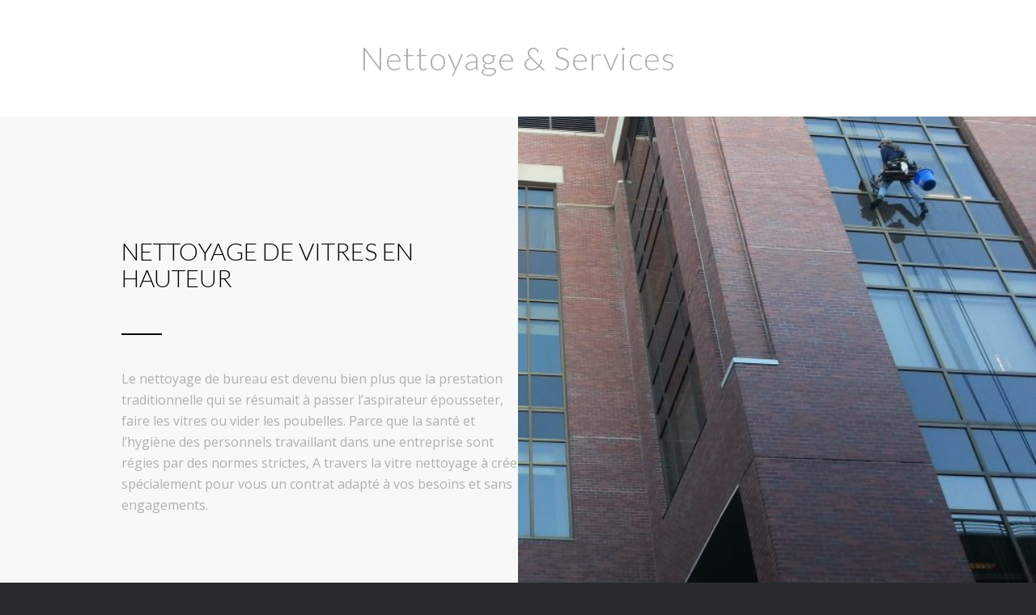

--- FILE ---
content_type: text/html; charset=UTF-8
request_url: https://atraverslavitre.com/nettoyage-de-vitres-3/nettoyage-de-vitres-en-hauteur/
body_size: 13837
content:
<!DOCTYPE html>
<html lang="fr-FR" class="html_stretched responsive av-preloader-disabled av-default-lightbox  html_header_top html_logo_left html_main_nav_header html_menu_right html_slim html_header_sticky html_header_shrinking_disabled html_header_transparency html_header_with_border html_mobile_menu_tablet html_header_searchicon html_content_align_center html_header_unstick_top_disabled html_header_stretch_disabled html_minimal_header html_minimal_header_shadow html_elegant-blog html_modern-blog html_av-submenu-hidden html_av-submenu-display-click html_av-overlay-side html_av-overlay-side-classic html_av-submenu-noclone html_entry_id_3595 av-cookies-no-cookie-consent av-no-preview html_text_menu_active ">
<head>
<meta charset="UTF-8" />


<!-- mobile setting -->
<meta name="viewport" content="width=device-width, initial-scale=1">

<!-- Scripts/CSS and wp_head hook -->
<meta name='robots' content='index, follow, max-image-preview:large, max-snippet:-1, max-video-preview:-1' />

	<!-- This site is optimized with the Yoast SEO plugin v26.8 - https://yoast.com/product/yoast-seo-wordpress/ -->
	<title>Laveurs de vitres en hauteur sur paris et sa région.</title>
	<meta name="description" content="Entreprise de nettoyage de vitres sur paris et sa région.Lavage de vitres à domicile." />
	<link rel="canonical" href="https://atraverslavitre.com/nettoyage-de-vitres-3/nettoyage-de-vitres-en-hauteur/" />
	<meta property="og:locale" content="fr_FR" />
	<meta property="og:type" content="article" />
	<meta property="og:title" content="Laveurs de vitres en hauteur sur paris et sa région." />
	<meta property="og:description" content="Entreprise de nettoyage de vitres sur paris et sa région.Lavage de vitres à domicile." />
	<meta property="og:url" content="https://atraverslavitre.com/nettoyage-de-vitres-3/nettoyage-de-vitres-en-hauteur/" />
	<meta property="og:site_name" content="Laveur de vitres à Paris" />
	<meta property="article:publisher" content="https://www.facebook.com/Atraverslavitre" />
	<meta property="article:modified_time" content="2020-11-12T11:13:10+00:00" />
	<meta property="og:image" content="https://atraverslavitre.com/wp-content/uploads/2017/11/unnamed.png" />
	<meta property="og:image:width" content="250" />
	<meta property="og:image:height" content="250" />
	<meta property="og:image:type" content="image/png" />
	<meta name="twitter:card" content="summary_large_image" />
	<meta name="twitter:site" content="@atraverslavitre" />
	<meta name="twitter:label1" content="Durée de lecture estimée" />
	<meta name="twitter:data1" content="2 minutes" />
	<script type="application/ld+json" class="yoast-schema-graph">{"@context":"https://schema.org","@graph":[{"@type":"WebPage","@id":"https://atraverslavitre.com/nettoyage-de-vitres-3/nettoyage-de-vitres-en-hauteur/","url":"https://atraverslavitre.com/nettoyage-de-vitres-3/nettoyage-de-vitres-en-hauteur/","name":"Laveurs de vitres en hauteur sur paris et sa région.","isPartOf":{"@id":"https://atraverslavitre.com/#website"},"primaryImageOfPage":{"@id":"https://atraverslavitre.com/nettoyage-de-vitres-3/nettoyage-de-vitres-en-hauteur/#primaryimage"},"image":{"@id":"https://atraverslavitre.com/nettoyage-de-vitres-3/nettoyage-de-vitres-en-hauteur/#primaryimage"},"thumbnailUrl":"https://atraverslavitre.com/wp-content/uploads/2017/11/unnamed.png","datePublished":"2017-12-07T18:24:16+00:00","dateModified":"2020-11-12T11:13:10+00:00","description":"Entreprise de nettoyage de vitres sur paris et sa région.Lavage de vitres à domicile.","breadcrumb":{"@id":"https://atraverslavitre.com/nettoyage-de-vitres-3/nettoyage-de-vitres-en-hauteur/#breadcrumb"},"inLanguage":"fr-FR","potentialAction":[{"@type":"ReadAction","target":["https://atraverslavitre.com/nettoyage-de-vitres-3/nettoyage-de-vitres-en-hauteur/"]}]},{"@type":"ImageObject","inLanguage":"fr-FR","@id":"https://atraverslavitre.com/nettoyage-de-vitres-3/nettoyage-de-vitres-en-hauteur/#primaryimage","url":"https://atraverslavitre.com/wp-content/uploads/2017/11/unnamed.png","contentUrl":"https://atraverslavitre.com/wp-content/uploads/2017/11/unnamed.png","width":250,"height":250,"caption":"logo a travers la vitre"},{"@type":"BreadcrumbList","@id":"https://atraverslavitre.com/nettoyage-de-vitres-3/nettoyage-de-vitres-en-hauteur/#breadcrumb","itemListElement":[{"@type":"ListItem","position":1,"name":"Accueil","item":"https://atraverslavitre.com/"},{"@type":"ListItem","position":2,"name":"Nettoyage de vitres","item":"https://atraverslavitre.com/"},{"@type":"ListItem","position":3,"name":"Nettoyage de vitres en hauteur"}]},{"@type":"WebSite","@id":"https://atraverslavitre.com/#website","url":"https://atraverslavitre.com/","name":"Laveur de vitres à Paris","description":"Nettoyage de vitres à domicile","publisher":{"@id":"https://atraverslavitre.com/#organization"},"potentialAction":[{"@type":"SearchAction","target":{"@type":"EntryPoint","urlTemplate":"https://atraverslavitre.com/?s={search_term_string}"},"query-input":{"@type":"PropertyValueSpecification","valueRequired":true,"valueName":"search_term_string"}}],"inLanguage":"fr-FR"},{"@type":"Organization","@id":"https://atraverslavitre.com/#organization","name":"A travers la vitre","url":"https://atraverslavitre.com/","logo":{"@type":"ImageObject","inLanguage":"fr-FR","@id":"https://atraverslavitre.com/#/schema/logo/image/","url":"https://atraverslavitre.com/wp-content/uploads/2017/11/unnamed.png","contentUrl":"https://atraverslavitre.com/wp-content/uploads/2017/11/unnamed.png","width":250,"height":250,"caption":"A travers la vitre"},"image":{"@id":"https://atraverslavitre.com/#/schema/logo/image/"},"sameAs":["https://www.facebook.com/Atraverslavitre","https://x.com/atraverslavitre","https://www.instagram.com/atraverslavitre/","https://www.youtube.com/channel/UCkF24nelCxH7vkJpd6MhCtQ?sub_confirmation=1"]}]}</script>
	<!-- / Yoast SEO plugin. -->


<link rel="alternate" type="application/rss+xml" title="Laveur de vitres à Paris &raquo; Flux" href="https://atraverslavitre.com/feed/" />
<link rel="alternate" type="application/rss+xml" title="Laveur de vitres à Paris &raquo; Flux des commentaires" href="https://atraverslavitre.com/comments/feed/" />
<link rel="alternate" title="oEmbed (JSON)" type="application/json+oembed" href="https://atraverslavitre.com/wp-json/oembed/1.0/embed?url=https%3A%2F%2Fatraverslavitre.com%2Fnettoyage-de-vitres-3%2Fnettoyage-de-vitres-en-hauteur%2F" />
<link rel="alternate" title="oEmbed (XML)" type="text/xml+oembed" href="https://atraverslavitre.com/wp-json/oembed/1.0/embed?url=https%3A%2F%2Fatraverslavitre.com%2Fnettoyage-de-vitres-3%2Fnettoyage-de-vitres-en-hauteur%2F&#038;format=xml" />

<!-- google webfont font replacement -->

			<script type='text/javascript'>

				(function() {
					
					/*	check if webfonts are disabled by user setting via cookie - or user must opt in.	*/
					var html = document.getElementsByTagName('html')[0];
					var cookie_check = html.className.indexOf('av-cookies-needs-opt-in') >= 0 || html.className.indexOf('av-cookies-can-opt-out') >= 0;
					var allow_continue = true;
					var silent_accept_cookie = html.className.indexOf('av-cookies-user-silent-accept') >= 0;

					if( cookie_check && ! silent_accept_cookie )
					{
						if( ! document.cookie.match(/aviaCookieConsent/) || html.className.indexOf('av-cookies-session-refused') >= 0 )
						{
							allow_continue = false;
						}
						else
						{
							if( ! document.cookie.match(/aviaPrivacyRefuseCookiesHideBar/) )
							{
								allow_continue = false;
							}
							else if( ! document.cookie.match(/aviaPrivacyEssentialCookiesEnabled/) )
							{
								allow_continue = false;
							}
							else if( document.cookie.match(/aviaPrivacyGoogleWebfontsDisabled/) )
							{
								allow_continue = false;
							}
						}
					}
					
					if( allow_continue )
					{
						var f = document.createElement('link');
					
						f.type 	= 'text/css';
						f.rel 	= 'stylesheet';
						f.href 	= '//fonts.googleapis.com/css?family=Lato:300,400,700%7COpen+Sans:400,600';
						f.id 	= 'avia-google-webfont';

						document.getElementsByTagName('head')[0].appendChild(f);
					}
				})();
			
			</script>
			<style id='wp-img-auto-sizes-contain-inline-css' type='text/css'>
img:is([sizes=auto i],[sizes^="auto," i]){contain-intrinsic-size:3000px 1500px}
/*# sourceURL=wp-img-auto-sizes-contain-inline-css */
</style>
<style id='wp-emoji-styles-inline-css' type='text/css'>

	img.wp-smiley, img.emoji {
		display: inline !important;
		border: none !important;
		box-shadow: none !important;
		height: 1em !important;
		width: 1em !important;
		margin: 0 0.07em !important;
		vertical-align: -0.1em !important;
		background: none !important;
		padding: 0 !important;
	}
/*# sourceURL=wp-emoji-styles-inline-css */
</style>
<style id='wp-block-library-inline-css' type='text/css'>
:root{--wp-block-synced-color:#7a00df;--wp-block-synced-color--rgb:122,0,223;--wp-bound-block-color:var(--wp-block-synced-color);--wp-editor-canvas-background:#ddd;--wp-admin-theme-color:#007cba;--wp-admin-theme-color--rgb:0,124,186;--wp-admin-theme-color-darker-10:#006ba1;--wp-admin-theme-color-darker-10--rgb:0,107,160.5;--wp-admin-theme-color-darker-20:#005a87;--wp-admin-theme-color-darker-20--rgb:0,90,135;--wp-admin-border-width-focus:2px}@media (min-resolution:192dpi){:root{--wp-admin-border-width-focus:1.5px}}.wp-element-button{cursor:pointer}:root .has-very-light-gray-background-color{background-color:#eee}:root .has-very-dark-gray-background-color{background-color:#313131}:root .has-very-light-gray-color{color:#eee}:root .has-very-dark-gray-color{color:#313131}:root .has-vivid-green-cyan-to-vivid-cyan-blue-gradient-background{background:linear-gradient(135deg,#00d084,#0693e3)}:root .has-purple-crush-gradient-background{background:linear-gradient(135deg,#34e2e4,#4721fb 50%,#ab1dfe)}:root .has-hazy-dawn-gradient-background{background:linear-gradient(135deg,#faaca8,#dad0ec)}:root .has-subdued-olive-gradient-background{background:linear-gradient(135deg,#fafae1,#67a671)}:root .has-atomic-cream-gradient-background{background:linear-gradient(135deg,#fdd79a,#004a59)}:root .has-nightshade-gradient-background{background:linear-gradient(135deg,#330968,#31cdcf)}:root .has-midnight-gradient-background{background:linear-gradient(135deg,#020381,#2874fc)}:root{--wp--preset--font-size--normal:16px;--wp--preset--font-size--huge:42px}.has-regular-font-size{font-size:1em}.has-larger-font-size{font-size:2.625em}.has-normal-font-size{font-size:var(--wp--preset--font-size--normal)}.has-huge-font-size{font-size:var(--wp--preset--font-size--huge)}.has-text-align-center{text-align:center}.has-text-align-left{text-align:left}.has-text-align-right{text-align:right}.has-fit-text{white-space:nowrap!important}#end-resizable-editor-section{display:none}.aligncenter{clear:both}.items-justified-left{justify-content:flex-start}.items-justified-center{justify-content:center}.items-justified-right{justify-content:flex-end}.items-justified-space-between{justify-content:space-between}.screen-reader-text{border:0;clip-path:inset(50%);height:1px;margin:-1px;overflow:hidden;padding:0;position:absolute;width:1px;word-wrap:normal!important}.screen-reader-text:focus{background-color:#ddd;clip-path:none;color:#444;display:block;font-size:1em;height:auto;left:5px;line-height:normal;padding:15px 23px 14px;text-decoration:none;top:5px;width:auto;z-index:100000}html :where(.has-border-color){border-style:solid}html :where([style*=border-top-color]){border-top-style:solid}html :where([style*=border-right-color]){border-right-style:solid}html :where([style*=border-bottom-color]){border-bottom-style:solid}html :where([style*=border-left-color]){border-left-style:solid}html :where([style*=border-width]){border-style:solid}html :where([style*=border-top-width]){border-top-style:solid}html :where([style*=border-right-width]){border-right-style:solid}html :where([style*=border-bottom-width]){border-bottom-style:solid}html :where([style*=border-left-width]){border-left-style:solid}html :where(img[class*=wp-image-]){height:auto;max-width:100%}:where(figure){margin:0 0 1em}html :where(.is-position-sticky){--wp-admin--admin-bar--position-offset:var(--wp-admin--admin-bar--height,0px)}@media screen and (max-width:600px){html :where(.is-position-sticky){--wp-admin--admin-bar--position-offset:0px}}

/*# sourceURL=wp-block-library-inline-css */
</style><style id='global-styles-inline-css' type='text/css'>
:root{--wp--preset--aspect-ratio--square: 1;--wp--preset--aspect-ratio--4-3: 4/3;--wp--preset--aspect-ratio--3-4: 3/4;--wp--preset--aspect-ratio--3-2: 3/2;--wp--preset--aspect-ratio--2-3: 2/3;--wp--preset--aspect-ratio--16-9: 16/9;--wp--preset--aspect-ratio--9-16: 9/16;--wp--preset--color--black: #000000;--wp--preset--color--cyan-bluish-gray: #abb8c3;--wp--preset--color--white: #ffffff;--wp--preset--color--pale-pink: #f78da7;--wp--preset--color--vivid-red: #cf2e2e;--wp--preset--color--luminous-vivid-orange: #ff6900;--wp--preset--color--luminous-vivid-amber: #fcb900;--wp--preset--color--light-green-cyan: #7bdcb5;--wp--preset--color--vivid-green-cyan: #00d084;--wp--preset--color--pale-cyan-blue: #8ed1fc;--wp--preset--color--vivid-cyan-blue: #0693e3;--wp--preset--color--vivid-purple: #9b51e0;--wp--preset--gradient--vivid-cyan-blue-to-vivid-purple: linear-gradient(135deg,rgb(6,147,227) 0%,rgb(155,81,224) 100%);--wp--preset--gradient--light-green-cyan-to-vivid-green-cyan: linear-gradient(135deg,rgb(122,220,180) 0%,rgb(0,208,130) 100%);--wp--preset--gradient--luminous-vivid-amber-to-luminous-vivid-orange: linear-gradient(135deg,rgb(252,185,0) 0%,rgb(255,105,0) 100%);--wp--preset--gradient--luminous-vivid-orange-to-vivid-red: linear-gradient(135deg,rgb(255,105,0) 0%,rgb(207,46,46) 100%);--wp--preset--gradient--very-light-gray-to-cyan-bluish-gray: linear-gradient(135deg,rgb(238,238,238) 0%,rgb(169,184,195) 100%);--wp--preset--gradient--cool-to-warm-spectrum: linear-gradient(135deg,rgb(74,234,220) 0%,rgb(151,120,209) 20%,rgb(207,42,186) 40%,rgb(238,44,130) 60%,rgb(251,105,98) 80%,rgb(254,248,76) 100%);--wp--preset--gradient--blush-light-purple: linear-gradient(135deg,rgb(255,206,236) 0%,rgb(152,150,240) 100%);--wp--preset--gradient--blush-bordeaux: linear-gradient(135deg,rgb(254,205,165) 0%,rgb(254,45,45) 50%,rgb(107,0,62) 100%);--wp--preset--gradient--luminous-dusk: linear-gradient(135deg,rgb(255,203,112) 0%,rgb(199,81,192) 50%,rgb(65,88,208) 100%);--wp--preset--gradient--pale-ocean: linear-gradient(135deg,rgb(255,245,203) 0%,rgb(182,227,212) 50%,rgb(51,167,181) 100%);--wp--preset--gradient--electric-grass: linear-gradient(135deg,rgb(202,248,128) 0%,rgb(113,206,126) 100%);--wp--preset--gradient--midnight: linear-gradient(135deg,rgb(2,3,129) 0%,rgb(40,116,252) 100%);--wp--preset--font-size--small: 13px;--wp--preset--font-size--medium: 20px;--wp--preset--font-size--large: 36px;--wp--preset--font-size--x-large: 42px;--wp--preset--spacing--20: 0.44rem;--wp--preset--spacing--30: 0.67rem;--wp--preset--spacing--40: 1rem;--wp--preset--spacing--50: 1.5rem;--wp--preset--spacing--60: 2.25rem;--wp--preset--spacing--70: 3.38rem;--wp--preset--spacing--80: 5.06rem;--wp--preset--shadow--natural: 6px 6px 9px rgba(0, 0, 0, 0.2);--wp--preset--shadow--deep: 12px 12px 50px rgba(0, 0, 0, 0.4);--wp--preset--shadow--sharp: 6px 6px 0px rgba(0, 0, 0, 0.2);--wp--preset--shadow--outlined: 6px 6px 0px -3px rgb(255, 255, 255), 6px 6px rgb(0, 0, 0);--wp--preset--shadow--crisp: 6px 6px 0px rgb(0, 0, 0);}:where(.is-layout-flex){gap: 0.5em;}:where(.is-layout-grid){gap: 0.5em;}body .is-layout-flex{display: flex;}.is-layout-flex{flex-wrap: wrap;align-items: center;}.is-layout-flex > :is(*, div){margin: 0;}body .is-layout-grid{display: grid;}.is-layout-grid > :is(*, div){margin: 0;}:where(.wp-block-columns.is-layout-flex){gap: 2em;}:where(.wp-block-columns.is-layout-grid){gap: 2em;}:where(.wp-block-post-template.is-layout-flex){gap: 1.25em;}:where(.wp-block-post-template.is-layout-grid){gap: 1.25em;}.has-black-color{color: var(--wp--preset--color--black) !important;}.has-cyan-bluish-gray-color{color: var(--wp--preset--color--cyan-bluish-gray) !important;}.has-white-color{color: var(--wp--preset--color--white) !important;}.has-pale-pink-color{color: var(--wp--preset--color--pale-pink) !important;}.has-vivid-red-color{color: var(--wp--preset--color--vivid-red) !important;}.has-luminous-vivid-orange-color{color: var(--wp--preset--color--luminous-vivid-orange) !important;}.has-luminous-vivid-amber-color{color: var(--wp--preset--color--luminous-vivid-amber) !important;}.has-light-green-cyan-color{color: var(--wp--preset--color--light-green-cyan) !important;}.has-vivid-green-cyan-color{color: var(--wp--preset--color--vivid-green-cyan) !important;}.has-pale-cyan-blue-color{color: var(--wp--preset--color--pale-cyan-blue) !important;}.has-vivid-cyan-blue-color{color: var(--wp--preset--color--vivid-cyan-blue) !important;}.has-vivid-purple-color{color: var(--wp--preset--color--vivid-purple) !important;}.has-black-background-color{background-color: var(--wp--preset--color--black) !important;}.has-cyan-bluish-gray-background-color{background-color: var(--wp--preset--color--cyan-bluish-gray) !important;}.has-white-background-color{background-color: var(--wp--preset--color--white) !important;}.has-pale-pink-background-color{background-color: var(--wp--preset--color--pale-pink) !important;}.has-vivid-red-background-color{background-color: var(--wp--preset--color--vivid-red) !important;}.has-luminous-vivid-orange-background-color{background-color: var(--wp--preset--color--luminous-vivid-orange) !important;}.has-luminous-vivid-amber-background-color{background-color: var(--wp--preset--color--luminous-vivid-amber) !important;}.has-light-green-cyan-background-color{background-color: var(--wp--preset--color--light-green-cyan) !important;}.has-vivid-green-cyan-background-color{background-color: var(--wp--preset--color--vivid-green-cyan) !important;}.has-pale-cyan-blue-background-color{background-color: var(--wp--preset--color--pale-cyan-blue) !important;}.has-vivid-cyan-blue-background-color{background-color: var(--wp--preset--color--vivid-cyan-blue) !important;}.has-vivid-purple-background-color{background-color: var(--wp--preset--color--vivid-purple) !important;}.has-black-border-color{border-color: var(--wp--preset--color--black) !important;}.has-cyan-bluish-gray-border-color{border-color: var(--wp--preset--color--cyan-bluish-gray) !important;}.has-white-border-color{border-color: var(--wp--preset--color--white) !important;}.has-pale-pink-border-color{border-color: var(--wp--preset--color--pale-pink) !important;}.has-vivid-red-border-color{border-color: var(--wp--preset--color--vivid-red) !important;}.has-luminous-vivid-orange-border-color{border-color: var(--wp--preset--color--luminous-vivid-orange) !important;}.has-luminous-vivid-amber-border-color{border-color: var(--wp--preset--color--luminous-vivid-amber) !important;}.has-light-green-cyan-border-color{border-color: var(--wp--preset--color--light-green-cyan) !important;}.has-vivid-green-cyan-border-color{border-color: var(--wp--preset--color--vivid-green-cyan) !important;}.has-pale-cyan-blue-border-color{border-color: var(--wp--preset--color--pale-cyan-blue) !important;}.has-vivid-cyan-blue-border-color{border-color: var(--wp--preset--color--vivid-cyan-blue) !important;}.has-vivid-purple-border-color{border-color: var(--wp--preset--color--vivid-purple) !important;}.has-vivid-cyan-blue-to-vivid-purple-gradient-background{background: var(--wp--preset--gradient--vivid-cyan-blue-to-vivid-purple) !important;}.has-light-green-cyan-to-vivid-green-cyan-gradient-background{background: var(--wp--preset--gradient--light-green-cyan-to-vivid-green-cyan) !important;}.has-luminous-vivid-amber-to-luminous-vivid-orange-gradient-background{background: var(--wp--preset--gradient--luminous-vivid-amber-to-luminous-vivid-orange) !important;}.has-luminous-vivid-orange-to-vivid-red-gradient-background{background: var(--wp--preset--gradient--luminous-vivid-orange-to-vivid-red) !important;}.has-very-light-gray-to-cyan-bluish-gray-gradient-background{background: var(--wp--preset--gradient--very-light-gray-to-cyan-bluish-gray) !important;}.has-cool-to-warm-spectrum-gradient-background{background: var(--wp--preset--gradient--cool-to-warm-spectrum) !important;}.has-blush-light-purple-gradient-background{background: var(--wp--preset--gradient--blush-light-purple) !important;}.has-blush-bordeaux-gradient-background{background: var(--wp--preset--gradient--blush-bordeaux) !important;}.has-luminous-dusk-gradient-background{background: var(--wp--preset--gradient--luminous-dusk) !important;}.has-pale-ocean-gradient-background{background: var(--wp--preset--gradient--pale-ocean) !important;}.has-electric-grass-gradient-background{background: var(--wp--preset--gradient--electric-grass) !important;}.has-midnight-gradient-background{background: var(--wp--preset--gradient--midnight) !important;}.has-small-font-size{font-size: var(--wp--preset--font-size--small) !important;}.has-medium-font-size{font-size: var(--wp--preset--font-size--medium) !important;}.has-large-font-size{font-size: var(--wp--preset--font-size--large) !important;}.has-x-large-font-size{font-size: var(--wp--preset--font-size--x-large) !important;}
/*# sourceURL=global-styles-inline-css */
</style>

<style id='classic-theme-styles-inline-css' type='text/css'>
/*! This file is auto-generated */
.wp-block-button__link{color:#fff;background-color:#32373c;border-radius:9999px;box-shadow:none;text-decoration:none;padding:calc(.667em + 2px) calc(1.333em + 2px);font-size:1.125em}.wp-block-file__button{background:#32373c;color:#fff;text-decoration:none}
/*# sourceURL=/wp-includes/css/classic-themes.min.css */
</style>
<link rel="stylesheet" href="https://atraverslavitre.com/wp-content/cache/minify/0ac47.css" media="all" />


<script src="https://atraverslavitre.com/wp-content/cache/minify/818c0.js"></script>


<link rel="https://api.w.org/" href="https://atraverslavitre.com/wp-json/" /><link rel="alternate" title="JSON" type="application/json" href="https://atraverslavitre.com/wp-json/wp/v2/pages/3595" /><link rel="EditURI" type="application/rsd+xml" title="RSD" href="https://atraverslavitre.com/xmlrpc.php?rsd" />
<meta name="generator" content="WordPress 6.9" />
<link rel='shortlink' href='https://atraverslavitre.com/?p=3595' />
<link rel="profile" href="http://gmpg.org/xfn/11" />
<link rel="alternate" type="application/rss+xml" title="Laveur de vitres à Paris RSS2 Feed" href="https://atraverslavitre.com/feed/" />
<link rel="pingback" href="https://atraverslavitre.com/xmlrpc.php" />
<!--[if lt IE 9]><script src="https://atraverslavitre.com/wp-content/themes/enfold/js/html5shiv.js"></script><![endif]-->
<link rel="icon" href="http://atraverslavitre.com/wp-content/uploads/2017/11/unnamed.png" type="image/png">

<!-- To speed up the rendering and to display the site as fast as possible to the user we include some styles and scripts for above the fold content inline -->
<script type="text/javascript">'use strict';var avia_is_mobile=!1;if(/Android|webOS|iPhone|iPad|iPod|BlackBerry|IEMobile|Opera Mini/i.test(navigator.userAgent)&&'ontouchstart' in document.documentElement){avia_is_mobile=!0;document.documentElement.className+=' avia_mobile '}
else{document.documentElement.className+=' avia_desktop '};document.documentElement.className+=' js_active ';(function(){var e=['-webkit-','-moz-','-ms-',''],n='';for(var t in e){if(e[t]+'transform' in document.documentElement.style){document.documentElement.className+=' avia_transform ';n=e[t]+'transform'};if(e[t]+'perspective' in document.documentElement.style)document.documentElement.className+=' avia_transform3d '};if(typeof document.getElementsByClassName=='function'&&typeof document.documentElement.getBoundingClientRect=='function'&&avia_is_mobile==!1){if(n&&window.innerHeight>0){setTimeout(function(){var e=0,o={},a=0,t=document.getElementsByClassName('av-parallax'),i=window.pageYOffset||document.documentElement.scrollTop;for(e=0;e<t.length;e++){t[e].style.top='0px';o=t[e].getBoundingClientRect();a=Math.ceil((window.innerHeight+i-o.top)*0.3);t[e].style[n]='translate(0px, '+a+'px)';t[e].style.top='auto';t[e].className+=' enabled-parallax '}},50)}}})();</script><link rel="icon" href="https://atraverslavitre.com/wp-content/uploads/2017/11/cropped-unnamed-32x32.png" sizes="32x32" />
<link rel="icon" href="https://atraverslavitre.com/wp-content/uploads/2017/11/cropped-unnamed-192x192.png" sizes="192x192" />
<link rel="apple-touch-icon" href="https://atraverslavitre.com/wp-content/uploads/2017/11/cropped-unnamed-180x180.png" />
<meta name="msapplication-TileImage" content="https://atraverslavitre.com/wp-content/uploads/2017/11/cropped-unnamed-270x270.png" />
<style type='text/css'>
@font-face {font-family: 'entypo-fontello'; font-weight: normal; font-style: normal; font-display: auto;
src: url('https://atraverslavitre.com/wp-content/themes/enfold/config-templatebuilder/avia-template-builder/assets/fonts/entypo-fontello.woff2') format('woff2'),
url('https://atraverslavitre.com/wp-content/themes/enfold/config-templatebuilder/avia-template-builder/assets/fonts/entypo-fontello.woff') format('woff'),
url('https://atraverslavitre.com/wp-content/themes/enfold/config-templatebuilder/avia-template-builder/assets/fonts/entypo-fontello.ttf') format('truetype'), 
url('https://atraverslavitre.com/wp-content/themes/enfold/config-templatebuilder/avia-template-builder/assets/fonts/entypo-fontello.svg#entypo-fontello') format('svg'),
url('https://atraverslavitre.com/wp-content/themes/enfold/config-templatebuilder/avia-template-builder/assets/fonts/entypo-fontello.eot'),
url('https://atraverslavitre.com/wp-content/themes/enfold/config-templatebuilder/avia-template-builder/assets/fonts/entypo-fontello.eot?#iefix') format('embedded-opentype');
} #top .avia-font-entypo-fontello, body .avia-font-entypo-fontello, html body [data-av_iconfont='entypo-fontello']:before{ font-family: 'entypo-fontello'; }
</style>

<!--
Debugging Info for Theme support: 

Theme: Enfold
Version: 4.8.3
Installed: enfold
AviaFramework Version: 5.0
AviaBuilder Version: 4.8
aviaElementManager Version: 1.0.1
ML:512-PU:30-PLA:5
WP:6.9
Compress: CSS:all theme files - JS:all theme files
Updates: enabled - unverified Envato token
PLAu:5
-->
</head>




<body id="top" class="wp-singular page-template-default page page-id-3595 page-child parent-pageid-206 wp-theme-enfold  rtl_columns stretched lato open_sans no_sidebar_border avia-responsive-images-support av-recaptcha-enabled av-google-badge-hide" itemscope="itemscope" itemtype="https://schema.org/WebPage" >

	
	<div id='wrap_all'>

	
<header id='header' class='all_colors header_color light_bg_color  av_header_top av_logo_left av_main_nav_header av_menu_right av_slim av_header_sticky av_header_shrinking_disabled av_header_stretch_disabled av_mobile_menu_tablet av_header_transparency av_header_with_border av_header_searchicon av_header_unstick_top_disabled av_minimal_header av_minimal_header_shadow av_bottom_nav_disabled  av_alternate_logo_active av_header_border_disabled'  role="banner" itemscope="itemscope" itemtype="https://schema.org/WPHeader" >

		<div  id='header_main' class='container_wrap container_wrap_logo'>
	
        <div class='container av-logo-container'><div class='inner-container'><span class='logo'><a href='https://atraverslavitre.com/'><img src="http://atraverslavitre.com/wp-content/uploads/2018/10/logo-atlv-2-300x145.jpg" height="100" width="300" alt='Laveur de vitres à Paris' title='' /><span class='subtext'><img src="http://atraverslavitre.com/wp-content/uploads/2017/03/Logo-ATLV-blanc-300x100.png" class='alternate' alt='' title='' /></span></a></span><nav class='main_menu' data-selectname='Sélectionner une page'  role="navigation" itemscope="itemscope" itemtype="https://schema.org/SiteNavigationElement" ><div class="avia-menu av-main-nav-wrap av_menu_icon_beside"><ul id="avia-menu" class="menu av-main-nav"><li id="menu-item-3138" class="menu-item menu-item-type-custom menu-item-object-custom menu-item-home menu-item-top-level menu-item-top-level-1"><a href="https://atraverslavitre.com/" itemprop="url"><span class="avia-bullet"></span><span class="avia-menu-text">Nettoyage de vitres</span><span class="avia-menu-subtext">Nettoyage de vitre à domicile et nettoyage de vitre Professionnel.</span><span class="avia-menu-fx"><span class="avia-arrow-wrap"><span class="avia-arrow"></span></span></span></a></li>
<li id="menu-item-3229" class="menu-item menu-item-type-post_type menu-item-object-page menu-item-top-level menu-item-top-level-2"><a href="https://atraverslavitre.com/nettoyage-de-vitres-3/contact/" itemprop="url"><span class="avia-bullet"></span><span class="avia-menu-text">Contact</span><span class="avia-menu-subtext">Nettoyage de vitre à domicile et nettoyage de vitre Professionnel.</span><span class="avia-menu-fx"><span class="avia-arrow-wrap"><span class="avia-arrow"></span></span></span></a></li>
<li id="menu-item-3343" class="menu-item menu-item-type-post_type menu-item-object-page menu-item-top-level menu-item-top-level-3"><a href="https://atraverslavitre.com/nettoyage-de-vitres-3/lavage-de-vitres/" itemprop="url"><span class="avia-bullet"></span><span class="avia-menu-text">Lavage de vitres</span><span class="avia-menu-subtext">Nettoyage de vitre à domicile et nettoyage de vitre Professionnel.</span><span class="avia-menu-fx"><span class="avia-arrow-wrap"><span class="avia-arrow"></span></span></span></a></li>
<li id="menu-item-3357" class="menu-item menu-item-type-post_type menu-item-object-page menu-item-top-level menu-item-top-level-4"><a href="https://atraverslavitre.com/nettoyage-de-vitres-3/nettoyage-services/" itemprop="url"><span class="avia-bullet"></span><span class="avia-menu-text">Nettoyage &#038; Services</span><span class="avia-menu-subtext">Nettoyage de vitre à domicile et nettoyage de vitre Professionnel.</span><span class="avia-menu-fx"><span class="avia-arrow-wrap"><span class="avia-arrow"></span></span></span></a></li>
<li id="menu-item-search" class="noMobile menu-item menu-item-search-dropdown menu-item-avia-special"><a aria-label="Rechercher" href="?s=" rel="nofollow" data-avia-search-tooltip="

&lt;form role=&quot;search&quot; action=&quot;https://atraverslavitre.com/&quot; id=&quot;searchform&quot; method=&quot;get&quot; class=&quot;&quot;&gt;
	&lt;div&gt;
		&lt;input type=&quot;text&quot; id=&quot;s&quot; name=&quot;s&quot; value=&quot;&quot; placeholder='Rechercher' /&gt;
		&lt;input type=&quot;submit&quot; value=&quot;&quot; id=&quot;searchsubmit&quot; class=&quot;button avia-font-entypo-fontello&quot; /&gt;
			&lt;/div&gt;
&lt;/form&gt;
" aria-hidden='false' data-av_icon='' data-av_iconfont='entypo-fontello'><span class="avia_hidden_link_text">Rechercher</span></a></li><li class="av-burger-menu-main menu-item-avia-special ">
	        			<a href="#" aria-label="Menu" aria-hidden="false">
							<span class="av-hamburger av-hamburger--spin av-js-hamburger">
								<span class="av-hamburger-box">
						          <span class="av-hamburger-inner"></span>
						          <strong>Menu</strong>
								</span>
							</span>
							<span class="avia_hidden_link_text">Menu</span>
						</a>
	        		   </li></ul></div><ul class='noLightbox social_bookmarks icon_count_7'><li class='social_bookmarks_twitter av-social-link-twitter social_icon_1'><a target="_blank" aria-label="Lien vers Twitter" href='https://twitter.com/atraverslavitre' aria-hidden='false' data-av_icon='' data-av_iconfont='entypo-fontello' title='Twitter' rel="noopener"><span class='avia_hidden_link_text'>Twitter</span></a></li><li class='social_bookmarks_facebook av-social-link-facebook social_icon_2'><a target="_blank" aria-label="Lien vers Facebook" href='https://www.facebook.com/Atraverslavitre' aria-hidden='false' data-av_icon='' data-av_iconfont='entypo-fontello' title='Facebook' rel="noopener"><span class='avia_hidden_link_text'>Facebook</span></a></li><li class='social_bookmarks_youtube av-social-link-youtube social_icon_3'><a target="_blank" aria-label="Lien vers Youtube" href='https://www.youtube.com/channel/UCkF24nelCxH7vkJpd6MhCtQ?sub_confirmation=1' aria-hidden='false' data-av_icon='' data-av_iconfont='entypo-fontello' title='Youtube' rel="noopener"><span class='avia_hidden_link_text'>Youtube</span></a></li><li class='social_bookmarks_instagram av-social-link-instagram social_icon_4'><a target="_blank" aria-label="Lien vers Instagram" href='https://www.instagram.com/atraverslavitre/' aria-hidden='false' data-av_icon='' data-av_iconfont='entypo-fontello' title='Instagram' rel="noopener"><span class='avia_hidden_link_text'>Instagram</span></a></li><li class='social_bookmarks_mail av-social-link-mail social_icon_5'><a  target="_blank" aria-label="Lien vers Mail" href='http://atraverslavitre.com/nettoyage-de-vitres-3/contact/' aria-hidden='false' data-av_icon='' data-av_iconfont='entypo-fontello' title='Mail'><span class='avia_hidden_link_text'>Mail</span></a></li><li class='social_bookmarks_rss av-social-link-rss social_icon_6'><a target="_blank" aria-label="Lien vers Rss  ce site" href='https://g.page/nettoyagedevitre?gm' aria-hidden='false' data-av_icon='' data-av_iconfont='entypo-fontello' title='Rss' rel="noopener"><span class='avia_hidden_link_text'>Rss</span></a></li><li class='social_bookmarks_rss av-social-link-rss social_icon_7'><a target="_blank" aria-label="Lien vers Rss  ce site" href='https://g.page/nettoyagedevitre?gm' aria-hidden='false' data-av_icon='' data-av_iconfont='entypo-fontello' title='Rss' rel="noopener"><span class='avia_hidden_link_text'>Rss</span></a></li></ul></nav></div> </div> 
		<!-- end container_wrap-->
		</div>
		<div class='header_bg'></div>

<!-- end header -->
</header>
		
	<div id='main' class='all_colors' data-scroll-offset='88'>

	<div   class='main_color container_wrap_first container_wrap fullsize' style=' '  ><div class='container' ><main  role="main" itemprop="mainContentOfPage"  class='template-page content  av-content-full alpha units'><div class='post-entry post-entry-type-page post-entry-3595'><div class='entry-content-wrapper clearfix'><div  style='text-align:center; font-size:40px; margin: 0 0 0 0;' class='av-rotator-container av-rotation-container-center   avia-builder-el-0  el_before_av_layout_row  avia-builder-el-no-sibling  av-fixed-rotator-width' data-interval='5' data-animation='1' data-fixWidth='1'><h1 class='av-rotator-container-inner '>Nettoyage <span class='av-rotator-text av-rotator-multiline-off '>
<span  class='av-rotator-text-single av-rotator-text-single-1'>& Services</span>
</span></h1></div>
</div></div></main><!-- close content main element --></div></div><div id='best-rated'  class='av-layout-grid-container entry-content-wrapper main_color av-flex-cells     avia-builder-el-1  el_after_av_headline_rotator  avia-builder-el-last  submenu-not-first container_wrap fullsize' style=' '  >
<div class="flex_cell no_margin av_one_half  avia-builder-el-2  el_before_av_cell_one_half  avia-builder-el-first   "  style='vertical-align:middle; padding:150px 0px 150px 150px ; background-color:#f8f8f8; ' ><div class='flex_cell_inner' >
<div class="flex_column av_one_full  av-animated-generic left-to-right  no_margin flex_column_div av-zero-column-padding first  avia-builder-el-3  avia-builder-el-no-sibling  " style='margin-top:0px; margin-bottom:0px; border-radius:0px; '><div  style='padding-bottom:10px; color:#000000;font-size:30px;' class='av-special-heading av-special-heading-h1 custom-color-heading blockquote modern-quote  avia-builder-el-4  el_before_av_hr  avia-builder-el-first  av-inherit-size '><h1 class='av-special-heading-tag '  itemprop="headline"  >NETTOYAGE DE VITRES EN HAUTEUR</h1><div class='special-heading-border'><div class='special-heading-inner-border' style='border-color:#000000'></div></div></div>
<div  style=' margin-top:30px; margin-bottom:30px;'  class='hr hr-custom hr-left hr-icon-no   avia-builder-el-5  el_after_av_heading  el_before_av_textblock '><span class='hr-inner  inner-border-av-border-fat' style=' width:50px; border-color:#000000;' ><span class='hr-inner-style'></span></span></div>
<section class="av_textblock_section "  itemscope="itemscope" itemtype="https://schema.org/CreativeWork" ><div class='avia_textblock  '   itemprop="text" ><section class="av_textblock_section">
<div class="avia_textblock ">
<p>Le nettoyage de bureau est devenu bien plus que la prestation traditionnelle qui se résumait à passer l’aspirateur épousseter, faire les vitres ou vider les poubelles. Parce que la santé et l’hygiène des personnels travaillant dans une entreprise sont régies par des normes strictes, A travers la vitre nettoyage à crée spécialement pour vous un contrat adapté à vos besoins et sans engagements.</p>
</div>
</section>
</div></section></div></div></div><div class="flex_cell no_margin av_one_half  avia-builder-el-7  el_after_av_cell_one_half  avia-builder-el-last   avia-full-stretch av-hide-on-mobile  "  style='background:url(https://atraverslavitre.com/wp-content/uploads/2017/03/window-cleaners-943047-1030x773.jpg) center center no-repeat fixed; vertical-align:middle; padding:0px 50px 0px 50px ; background-color:#f8f8f8; ' ><div class='flex_cell_inner' >
</div></div></div>
<div><div>		</div><!--end builder template--></div><!-- close default .container_wrap element -->						<div class='container_wrap footer_color' id='footer'>

					<div class='container'>

						<div class='flex_column av_one_fourth  first el_before_av_one_fourth'><section id="text-2" class="widget clearfix widget_text"><h3 class="widgettitle">Agent Paris 7</h3>			<div class="textwidget"><p>5 rue de la comète<br />
75007 Paris</p>
</div>
		<span class="seperator extralight-border"></span></section></div><div class='flex_column av_one_fourth  el_after_av_one_fourth  el_before_av_one_fourth '><section id="text-3" class="widget clearfix widget_text"><h3 class="widgettitle">Agent Paris 15</h3>			<div class="textwidget"><p>30 rue de la convention<br />
75015 Paris</p>
</div>
		<span class="seperator extralight-border"></span></section></div><div class='flex_column av_one_fourth  el_after_av_one_fourth  el_before_av_one_fourth '><section id="text-5" class="widget clearfix widget_text"><h3 class="widgettitle">Agent St Germain</h3>			<div class="textwidget"><p>38 rue de Tourville<br />
78100 Saint Germain en Laye</p>
</div>
		<span class="seperator extralight-border"></span></section></div><div class='flex_column av_one_fourth  el_after_av_one_fourth  el_before_av_one_fourth '><section id="text-4" class="widget clearfix widget_text"><h3 class="widgettitle">Nous contacter</h3>			<div class="textwidget"><p>06 20 78 97 62<br />
<a href="http://atraverslavitre.com/home-2/contact/">mathieu.maniere @atraverslavitre.com</a></p>
</div>
		<span class="seperator extralight-border"></span></section></div>
					</div>

				<!-- ####### END FOOTER CONTAINER ####### -->
				</div>

	

			<!-- end main -->
		</div>
		
		<!-- end wrap_all --></div>

<a href='#top' title='Faire défiler vers le haut' id='scroll-top-link' aria-hidden='true' data-av_icon='' data-av_iconfont='entypo-fontello'><span class="avia_hidden_link_text">Faire défiler vers le haut</span></a>

<div id="fb-root"></div>

<script type="speculationrules">
{"prefetch":[{"source":"document","where":{"and":[{"href_matches":"/*"},{"not":{"href_matches":["/wp-*.php","/wp-admin/*","/wp-content/uploads/*","/wp-content/*","/wp-content/plugins/*","/wp-content/themes/enfold/*","/*\\?(.+)"]}},{"not":{"selector_matches":"a[rel~=\"nofollow\"]"}},{"not":{"selector_matches":".no-prefetch, .no-prefetch a"}}]},"eagerness":"conservative"}]}
</script>

 <script type='text/javascript'>
 /* <![CDATA[ */  
var avia_framework_globals = avia_framework_globals || {};
    avia_framework_globals.frameworkUrl = 'https://atraverslavitre.com/wp-content/themes/enfold/framework/';
    avia_framework_globals.installedAt = 'https://atraverslavitre.com/wp-content/themes/enfold/';
    avia_framework_globals.ajaxurl = 'https://atraverslavitre.com/wp-admin/admin-ajax.php';
/* ]]> */ 
</script>
 
 <!-- Call Now Button 1.5.5 (https://callnowbutton.com) [renderer:modern]-->
<a aria-label="Call Now Button" href="tel:06 20 78 97 62" id="callnowbutton" class="call-now-button  cnb-zoom-100  cnb-zindex-10  cnb-single cnb-right cnb-displaymode cnb-displaymode-mobile-only" style="background-image:url([data-uri]); background-color:#009900;" onclick='gtag("event", "Call Now Button", {"event_category":"contact","event_label":"phone","category":"Call Now Button","action_type":"PHONE","button_type":"Single","action_value":"06 20 78 97 62","action_label":"","cnb_version":"1.5.5"});return gtag_report_conversion("tel:06 20 78 97 62");'><span>Call Now Button</span></a><script type="text/javascript" id="avia_google_recaptcha_front_script-js-extra">
/* <![CDATA[ */
var AviaReCAPTCHA_front = {"version":"avia_recaptcha_v3","site_key2":"6LeNYNsZAAAAACVFJOZprHM7Abn_0NimW5geGBmx","site_key3":"6LdzYNsZAAAAACUN8Wz_Ds4g2E6kzq6zO0sAw_lP","api":"https://www.google.com/recaptcha/api.js","avia_api_script":"https://atraverslavitre.com/wp-content/themes/enfold/framework/js/conditional_load/avia_google_recaptcha_api.js","theme":"light","score":"0.5","verify_nonce":"b5aa94ef6f","cannot_use":"\u003Ch3 class=\"av-recaptcha-error-main\"\u003ED\u00e9sol\u00e9, un pb. est survenu en essayant de communiquer avec l'API Google reCAPTCHA. Le formulaire ne peut actuellement pas \u00eatre envoy\u00e9. Merci de r\u00e9essayer ult\u00e9rieurement - rechargez la page et v\u00e9rifiez votre connexion internet.\u003C/h3\u003E","init_error_msg":"Le r\u00e9glage initial a \u00e9chou\u00e9. Cl\u00e9 de site 2 ou 3 manquante en partie publique.","v3_timeout_pageload":"Un Timeout s'est produit lors de la connexion \u00e0 l'API V3 au chargement de page","v3_timeout_verify":"Un Timeout s'est produit lors de la connexion \u00e0 l'API V3 \u00e0 la soumission","v2_timeout_verify":"Un Timeout s'est produit lors de la connexion \u00e0 l'API V2 pour v\u00e9rifier que vous \u00eates un humain. Merci de r\u00e9essayer et de v\u00e9rifier votre connexion internet. Un rechargement de page peut \u00eatre n\u00e9cessaire.","verify_msg":"V\u00e9rification\u2026.","connection_error":"Connexion internet perdue. Merci de recharger la page et de r\u00e9essayer.","validate_first":"Merci de prouver d'abord que vous \u00eates un humain","validate_submit":"Avant soumission nous v\u00e9rifions que vous \u00eates bien un humain.","no_token":"Jeton valide manquant lors d'une soumission r\u00e9ussie - impossible de finaliser.","invalid_version":"Une version invalide de reCAPTCHA a \u00e9t\u00e9 trouv\u00e9e.","api_load_error":"L'API Google ReCAPTCHA n'a pu \u00eatre charg\u00e9e."};
//# sourceURL=avia_google_recaptcha_front_script-js-extra
/* ]]> */
</script>
<script type="text/javascript" id="avia-footer-scripts-js-extra">
/* <![CDATA[ */
var AviaReCAPTCHA_front = {"version":"avia_recaptcha_v3","site_key2":"6LeNYNsZAAAAACVFJOZprHM7Abn_0NimW5geGBmx","site_key3":"6LdzYNsZAAAAACUN8Wz_Ds4g2E6kzq6zO0sAw_lP","api":"https://www.google.com/recaptcha/api.js","avia_api_script":"https://atraverslavitre.com/wp-content/themes/enfold/framework/js/conditional_load/avia_google_recaptcha_api.js","theme":"light","score":"0.5","verify_nonce":"b5aa94ef6f","cannot_use":"\u003Ch3 class=\"av-recaptcha-error-main\"\u003ED\u00e9sol\u00e9, un pb. est survenu en essayant de communiquer avec l'API Google reCAPTCHA. Le formulaire ne peut actuellement pas \u00eatre envoy\u00e9. Merci de r\u00e9essayer ult\u00e9rieurement - rechargez la page et v\u00e9rifiez votre connexion internet.\u003C/h3\u003E","init_error_msg":"Le r\u00e9glage initial a \u00e9chou\u00e9. Cl\u00e9 de site 2 ou 3 manquante en partie publique.","v3_timeout_pageload":"Un Timeout s'est produit lors de la connexion \u00e0 l'API V3 au chargement de page","v3_timeout_verify":"Un Timeout s'est produit lors de la connexion \u00e0 l'API V3 \u00e0 la soumission","v2_timeout_verify":"Un Timeout s'est produit lors de la connexion \u00e0 l'API V2 pour v\u00e9rifier que vous \u00eates un humain. Merci de r\u00e9essayer et de v\u00e9rifier votre connexion internet. Un rechargement de page peut \u00eatre n\u00e9cessaire.","verify_msg":"V\u00e9rification\u2026.","connection_error":"Connexion internet perdue. Merci de recharger la page et de r\u00e9essayer.","validate_first":"Merci de prouver d'abord que vous \u00eates un humain","validate_submit":"Avant soumission nous v\u00e9rifions que vous \u00eates bien un humain.","no_token":"Jeton valide manquant lors d'une soumission r\u00e9ussie - impossible de finaliser.","invalid_version":"Une version invalide de reCAPTCHA a \u00e9t\u00e9 trouv\u00e9e.","api_load_error":"L'API Google ReCAPTCHA n'a pu \u00eatre charg\u00e9e."};
//# sourceURL=avia-footer-scripts-js-extra
/* ]]> */
</script>
<script src="https://atraverslavitre.com/wp-content/cache/minify/41f28.js"></script>

<script id="wp-emoji-settings" type="application/json">
{"baseUrl":"https://s.w.org/images/core/emoji/17.0.2/72x72/","ext":".png","svgUrl":"https://s.w.org/images/core/emoji/17.0.2/svg/","svgExt":".svg","source":{"concatemoji":"https://atraverslavitre.com/wp-includes/js/wp-emoji-release.min.js?ver=6.9"}}
</script>
<script type="module">
/* <![CDATA[ */
/*! This file is auto-generated */
const a=JSON.parse(document.getElementById("wp-emoji-settings").textContent),o=(window._wpemojiSettings=a,"wpEmojiSettingsSupports"),s=["flag","emoji"];function i(e){try{var t={supportTests:e,timestamp:(new Date).valueOf()};sessionStorage.setItem(o,JSON.stringify(t))}catch(e){}}function c(e,t,n){e.clearRect(0,0,e.canvas.width,e.canvas.height),e.fillText(t,0,0);t=new Uint32Array(e.getImageData(0,0,e.canvas.width,e.canvas.height).data);e.clearRect(0,0,e.canvas.width,e.canvas.height),e.fillText(n,0,0);const a=new Uint32Array(e.getImageData(0,0,e.canvas.width,e.canvas.height).data);return t.every((e,t)=>e===a[t])}function p(e,t){e.clearRect(0,0,e.canvas.width,e.canvas.height),e.fillText(t,0,0);var n=e.getImageData(16,16,1,1);for(let e=0;e<n.data.length;e++)if(0!==n.data[e])return!1;return!0}function u(e,t,n,a){switch(t){case"flag":return n(e,"\ud83c\udff3\ufe0f\u200d\u26a7\ufe0f","\ud83c\udff3\ufe0f\u200b\u26a7\ufe0f")?!1:!n(e,"\ud83c\udde8\ud83c\uddf6","\ud83c\udde8\u200b\ud83c\uddf6")&&!n(e,"\ud83c\udff4\udb40\udc67\udb40\udc62\udb40\udc65\udb40\udc6e\udb40\udc67\udb40\udc7f","\ud83c\udff4\u200b\udb40\udc67\u200b\udb40\udc62\u200b\udb40\udc65\u200b\udb40\udc6e\u200b\udb40\udc67\u200b\udb40\udc7f");case"emoji":return!a(e,"\ud83e\u1fac8")}return!1}function f(e,t,n,a){let r;const o=(r="undefined"!=typeof WorkerGlobalScope&&self instanceof WorkerGlobalScope?new OffscreenCanvas(300,150):document.createElement("canvas")).getContext("2d",{willReadFrequently:!0}),s=(o.textBaseline="top",o.font="600 32px Arial",{});return e.forEach(e=>{s[e]=t(o,e,n,a)}),s}function r(e){var t=document.createElement("script");t.src=e,t.defer=!0,document.head.appendChild(t)}a.supports={everything:!0,everythingExceptFlag:!0},new Promise(t=>{let n=function(){try{var e=JSON.parse(sessionStorage.getItem(o));if("object"==typeof e&&"number"==typeof e.timestamp&&(new Date).valueOf()<e.timestamp+604800&&"object"==typeof e.supportTests)return e.supportTests}catch(e){}return null}();if(!n){if("undefined"!=typeof Worker&&"undefined"!=typeof OffscreenCanvas&&"undefined"!=typeof URL&&URL.createObjectURL&&"undefined"!=typeof Blob)try{var e="postMessage("+f.toString()+"("+[JSON.stringify(s),u.toString(),c.toString(),p.toString()].join(",")+"));",a=new Blob([e],{type:"text/javascript"});const r=new Worker(URL.createObjectURL(a),{name:"wpTestEmojiSupports"});return void(r.onmessage=e=>{i(n=e.data),r.terminate(),t(n)})}catch(e){}i(n=f(s,u,c,p))}t(n)}).then(e=>{for(const n in e)a.supports[n]=e[n],a.supports.everything=a.supports.everything&&a.supports[n],"flag"!==n&&(a.supports.everythingExceptFlag=a.supports.everythingExceptFlag&&a.supports[n]);var t;a.supports.everythingExceptFlag=a.supports.everythingExceptFlag&&!a.supports.flag,a.supports.everything||((t=a.source||{}).concatemoji?r(t.concatemoji):t.wpemoji&&t.twemoji&&(r(t.twemoji),r(t.wpemoji)))});
//# sourceURL=https://atraverslavitre.com/wp-includes/js/wp-emoji-loader.min.js
/* ]]> */
</script>

<script type='text/javascript'>
			
	(function($) {
					
			/*	check if google analytics tracking is disabled by user setting via cookie - or user must opt in.	*/
					
			var analytics_code = "<!-- Global site tag (gtag.js) - Google Analytics -->\n<script async src=\"https:\/\/www.googletagmanager.com\/gtag\/js?id=UA-39179197-1\"><\/script>\n<script>\n  window.dataLayer = window.dataLayer || [];\n  function gtag(){dataLayer.push(arguments);}\n  gtag('js', new Date());\n\n  gtag('config', 'UA-39179197-1');\n<\/script>".replace(/\"/g, '"' );
			var html = document.getElementsByTagName('html')[0];

			$('html').on( 'avia-cookie-settings-changed', function(e) 
			{
					var cookie_check = html.className.indexOf('av-cookies-needs-opt-in') >= 0 || html.className.indexOf('av-cookies-can-opt-out') >= 0;
					var allow_continue = true;
					var silent_accept_cookie = html.className.indexOf('av-cookies-user-silent-accept') >= 0;
					var script_loaded = $( 'script.google_analytics_scripts' );

					if( cookie_check && ! silent_accept_cookie )
					{
						if( ! document.cookie.match(/aviaCookieConsent/) || html.className.indexOf('av-cookies-session-refused') >= 0 )
						{
							allow_continue = false;
						}
						else
						{
							if( ! document.cookie.match(/aviaPrivacyRefuseCookiesHideBar/) )
							{
								allow_continue = false;
							}
							else if( ! document.cookie.match(/aviaPrivacyEssentialCookiesEnabled/) )
							{
								allow_continue = false;
							}
							else if( document.cookie.match(/aviaPrivacyGoogleTrackingDisabled/) )
							{
								allow_continue = false;
							}
						}
					}

					if( ! allow_continue )
					{ 
//						window['ga-disable-UA-39179197-1'] = true;
						if( script_loaded.length > 0 )
						{
							script_loaded.remove();
						}
					}
					else
					{
						if( script_loaded.length == 0 )
						{
							$('head').append( analytics_code );
						}
					}
			});
			
			$('html').trigger( 'avia-cookie-settings-changed' );
						
	})( jQuery );
				
</script></body>
</html>

<!--
Performance optimized by W3 Total Cache. Learn more: https://www.boldgrid.com/w3-total-cache/?utm_source=w3tc&utm_medium=footer_comment&utm_campaign=free_plugin

Mise en cache de page à l’aide de Disk: Enhanced 
Content Delivery Network via N/A
Minified using Disk
Mise en cache de la base de données utilisant Disk 

Served from: atraverslavitre.com @ 2026-01-21 09:23:16 by W3 Total Cache
-->

--- FILE ---
content_type: text/html; charset=utf-8
request_url: https://www.google.com/recaptcha/api2/anchor?ar=1&k=6LdzYNsZAAAAACUN8Wz_Ds4g2E6kzq6zO0sAw_lP&co=aHR0cHM6Ly9hdHJhdmVyc2xhdml0cmUuY29tOjQ0Mw..&hl=en&v=PoyoqOPhxBO7pBk68S4YbpHZ&size=invisible&anchor-ms=40000&execute-ms=30000&cb=ayj4x3w9f4aa
body_size: 48744
content:
<!DOCTYPE HTML><html dir="ltr" lang="en"><head><meta http-equiv="Content-Type" content="text/html; charset=UTF-8">
<meta http-equiv="X-UA-Compatible" content="IE=edge">
<title>reCAPTCHA</title>
<style type="text/css">
/* cyrillic-ext */
@font-face {
  font-family: 'Roboto';
  font-style: normal;
  font-weight: 400;
  font-stretch: 100%;
  src: url(//fonts.gstatic.com/s/roboto/v48/KFO7CnqEu92Fr1ME7kSn66aGLdTylUAMa3GUBHMdazTgWw.woff2) format('woff2');
  unicode-range: U+0460-052F, U+1C80-1C8A, U+20B4, U+2DE0-2DFF, U+A640-A69F, U+FE2E-FE2F;
}
/* cyrillic */
@font-face {
  font-family: 'Roboto';
  font-style: normal;
  font-weight: 400;
  font-stretch: 100%;
  src: url(//fonts.gstatic.com/s/roboto/v48/KFO7CnqEu92Fr1ME7kSn66aGLdTylUAMa3iUBHMdazTgWw.woff2) format('woff2');
  unicode-range: U+0301, U+0400-045F, U+0490-0491, U+04B0-04B1, U+2116;
}
/* greek-ext */
@font-face {
  font-family: 'Roboto';
  font-style: normal;
  font-weight: 400;
  font-stretch: 100%;
  src: url(//fonts.gstatic.com/s/roboto/v48/KFO7CnqEu92Fr1ME7kSn66aGLdTylUAMa3CUBHMdazTgWw.woff2) format('woff2');
  unicode-range: U+1F00-1FFF;
}
/* greek */
@font-face {
  font-family: 'Roboto';
  font-style: normal;
  font-weight: 400;
  font-stretch: 100%;
  src: url(//fonts.gstatic.com/s/roboto/v48/KFO7CnqEu92Fr1ME7kSn66aGLdTylUAMa3-UBHMdazTgWw.woff2) format('woff2');
  unicode-range: U+0370-0377, U+037A-037F, U+0384-038A, U+038C, U+038E-03A1, U+03A3-03FF;
}
/* math */
@font-face {
  font-family: 'Roboto';
  font-style: normal;
  font-weight: 400;
  font-stretch: 100%;
  src: url(//fonts.gstatic.com/s/roboto/v48/KFO7CnqEu92Fr1ME7kSn66aGLdTylUAMawCUBHMdazTgWw.woff2) format('woff2');
  unicode-range: U+0302-0303, U+0305, U+0307-0308, U+0310, U+0312, U+0315, U+031A, U+0326-0327, U+032C, U+032F-0330, U+0332-0333, U+0338, U+033A, U+0346, U+034D, U+0391-03A1, U+03A3-03A9, U+03B1-03C9, U+03D1, U+03D5-03D6, U+03F0-03F1, U+03F4-03F5, U+2016-2017, U+2034-2038, U+203C, U+2040, U+2043, U+2047, U+2050, U+2057, U+205F, U+2070-2071, U+2074-208E, U+2090-209C, U+20D0-20DC, U+20E1, U+20E5-20EF, U+2100-2112, U+2114-2115, U+2117-2121, U+2123-214F, U+2190, U+2192, U+2194-21AE, U+21B0-21E5, U+21F1-21F2, U+21F4-2211, U+2213-2214, U+2216-22FF, U+2308-230B, U+2310, U+2319, U+231C-2321, U+2336-237A, U+237C, U+2395, U+239B-23B7, U+23D0, U+23DC-23E1, U+2474-2475, U+25AF, U+25B3, U+25B7, U+25BD, U+25C1, U+25CA, U+25CC, U+25FB, U+266D-266F, U+27C0-27FF, U+2900-2AFF, U+2B0E-2B11, U+2B30-2B4C, U+2BFE, U+3030, U+FF5B, U+FF5D, U+1D400-1D7FF, U+1EE00-1EEFF;
}
/* symbols */
@font-face {
  font-family: 'Roboto';
  font-style: normal;
  font-weight: 400;
  font-stretch: 100%;
  src: url(//fonts.gstatic.com/s/roboto/v48/KFO7CnqEu92Fr1ME7kSn66aGLdTylUAMaxKUBHMdazTgWw.woff2) format('woff2');
  unicode-range: U+0001-000C, U+000E-001F, U+007F-009F, U+20DD-20E0, U+20E2-20E4, U+2150-218F, U+2190, U+2192, U+2194-2199, U+21AF, U+21E6-21F0, U+21F3, U+2218-2219, U+2299, U+22C4-22C6, U+2300-243F, U+2440-244A, U+2460-24FF, U+25A0-27BF, U+2800-28FF, U+2921-2922, U+2981, U+29BF, U+29EB, U+2B00-2BFF, U+4DC0-4DFF, U+FFF9-FFFB, U+10140-1018E, U+10190-1019C, U+101A0, U+101D0-101FD, U+102E0-102FB, U+10E60-10E7E, U+1D2C0-1D2D3, U+1D2E0-1D37F, U+1F000-1F0FF, U+1F100-1F1AD, U+1F1E6-1F1FF, U+1F30D-1F30F, U+1F315, U+1F31C, U+1F31E, U+1F320-1F32C, U+1F336, U+1F378, U+1F37D, U+1F382, U+1F393-1F39F, U+1F3A7-1F3A8, U+1F3AC-1F3AF, U+1F3C2, U+1F3C4-1F3C6, U+1F3CA-1F3CE, U+1F3D4-1F3E0, U+1F3ED, U+1F3F1-1F3F3, U+1F3F5-1F3F7, U+1F408, U+1F415, U+1F41F, U+1F426, U+1F43F, U+1F441-1F442, U+1F444, U+1F446-1F449, U+1F44C-1F44E, U+1F453, U+1F46A, U+1F47D, U+1F4A3, U+1F4B0, U+1F4B3, U+1F4B9, U+1F4BB, U+1F4BF, U+1F4C8-1F4CB, U+1F4D6, U+1F4DA, U+1F4DF, U+1F4E3-1F4E6, U+1F4EA-1F4ED, U+1F4F7, U+1F4F9-1F4FB, U+1F4FD-1F4FE, U+1F503, U+1F507-1F50B, U+1F50D, U+1F512-1F513, U+1F53E-1F54A, U+1F54F-1F5FA, U+1F610, U+1F650-1F67F, U+1F687, U+1F68D, U+1F691, U+1F694, U+1F698, U+1F6AD, U+1F6B2, U+1F6B9-1F6BA, U+1F6BC, U+1F6C6-1F6CF, U+1F6D3-1F6D7, U+1F6E0-1F6EA, U+1F6F0-1F6F3, U+1F6F7-1F6FC, U+1F700-1F7FF, U+1F800-1F80B, U+1F810-1F847, U+1F850-1F859, U+1F860-1F887, U+1F890-1F8AD, U+1F8B0-1F8BB, U+1F8C0-1F8C1, U+1F900-1F90B, U+1F93B, U+1F946, U+1F984, U+1F996, U+1F9E9, U+1FA00-1FA6F, U+1FA70-1FA7C, U+1FA80-1FA89, U+1FA8F-1FAC6, U+1FACE-1FADC, U+1FADF-1FAE9, U+1FAF0-1FAF8, U+1FB00-1FBFF;
}
/* vietnamese */
@font-face {
  font-family: 'Roboto';
  font-style: normal;
  font-weight: 400;
  font-stretch: 100%;
  src: url(//fonts.gstatic.com/s/roboto/v48/KFO7CnqEu92Fr1ME7kSn66aGLdTylUAMa3OUBHMdazTgWw.woff2) format('woff2');
  unicode-range: U+0102-0103, U+0110-0111, U+0128-0129, U+0168-0169, U+01A0-01A1, U+01AF-01B0, U+0300-0301, U+0303-0304, U+0308-0309, U+0323, U+0329, U+1EA0-1EF9, U+20AB;
}
/* latin-ext */
@font-face {
  font-family: 'Roboto';
  font-style: normal;
  font-weight: 400;
  font-stretch: 100%;
  src: url(//fonts.gstatic.com/s/roboto/v48/KFO7CnqEu92Fr1ME7kSn66aGLdTylUAMa3KUBHMdazTgWw.woff2) format('woff2');
  unicode-range: U+0100-02BA, U+02BD-02C5, U+02C7-02CC, U+02CE-02D7, U+02DD-02FF, U+0304, U+0308, U+0329, U+1D00-1DBF, U+1E00-1E9F, U+1EF2-1EFF, U+2020, U+20A0-20AB, U+20AD-20C0, U+2113, U+2C60-2C7F, U+A720-A7FF;
}
/* latin */
@font-face {
  font-family: 'Roboto';
  font-style: normal;
  font-weight: 400;
  font-stretch: 100%;
  src: url(//fonts.gstatic.com/s/roboto/v48/KFO7CnqEu92Fr1ME7kSn66aGLdTylUAMa3yUBHMdazQ.woff2) format('woff2');
  unicode-range: U+0000-00FF, U+0131, U+0152-0153, U+02BB-02BC, U+02C6, U+02DA, U+02DC, U+0304, U+0308, U+0329, U+2000-206F, U+20AC, U+2122, U+2191, U+2193, U+2212, U+2215, U+FEFF, U+FFFD;
}
/* cyrillic-ext */
@font-face {
  font-family: 'Roboto';
  font-style: normal;
  font-weight: 500;
  font-stretch: 100%;
  src: url(//fonts.gstatic.com/s/roboto/v48/KFO7CnqEu92Fr1ME7kSn66aGLdTylUAMa3GUBHMdazTgWw.woff2) format('woff2');
  unicode-range: U+0460-052F, U+1C80-1C8A, U+20B4, U+2DE0-2DFF, U+A640-A69F, U+FE2E-FE2F;
}
/* cyrillic */
@font-face {
  font-family: 'Roboto';
  font-style: normal;
  font-weight: 500;
  font-stretch: 100%;
  src: url(//fonts.gstatic.com/s/roboto/v48/KFO7CnqEu92Fr1ME7kSn66aGLdTylUAMa3iUBHMdazTgWw.woff2) format('woff2');
  unicode-range: U+0301, U+0400-045F, U+0490-0491, U+04B0-04B1, U+2116;
}
/* greek-ext */
@font-face {
  font-family: 'Roboto';
  font-style: normal;
  font-weight: 500;
  font-stretch: 100%;
  src: url(//fonts.gstatic.com/s/roboto/v48/KFO7CnqEu92Fr1ME7kSn66aGLdTylUAMa3CUBHMdazTgWw.woff2) format('woff2');
  unicode-range: U+1F00-1FFF;
}
/* greek */
@font-face {
  font-family: 'Roboto';
  font-style: normal;
  font-weight: 500;
  font-stretch: 100%;
  src: url(//fonts.gstatic.com/s/roboto/v48/KFO7CnqEu92Fr1ME7kSn66aGLdTylUAMa3-UBHMdazTgWw.woff2) format('woff2');
  unicode-range: U+0370-0377, U+037A-037F, U+0384-038A, U+038C, U+038E-03A1, U+03A3-03FF;
}
/* math */
@font-face {
  font-family: 'Roboto';
  font-style: normal;
  font-weight: 500;
  font-stretch: 100%;
  src: url(//fonts.gstatic.com/s/roboto/v48/KFO7CnqEu92Fr1ME7kSn66aGLdTylUAMawCUBHMdazTgWw.woff2) format('woff2');
  unicode-range: U+0302-0303, U+0305, U+0307-0308, U+0310, U+0312, U+0315, U+031A, U+0326-0327, U+032C, U+032F-0330, U+0332-0333, U+0338, U+033A, U+0346, U+034D, U+0391-03A1, U+03A3-03A9, U+03B1-03C9, U+03D1, U+03D5-03D6, U+03F0-03F1, U+03F4-03F5, U+2016-2017, U+2034-2038, U+203C, U+2040, U+2043, U+2047, U+2050, U+2057, U+205F, U+2070-2071, U+2074-208E, U+2090-209C, U+20D0-20DC, U+20E1, U+20E5-20EF, U+2100-2112, U+2114-2115, U+2117-2121, U+2123-214F, U+2190, U+2192, U+2194-21AE, U+21B0-21E5, U+21F1-21F2, U+21F4-2211, U+2213-2214, U+2216-22FF, U+2308-230B, U+2310, U+2319, U+231C-2321, U+2336-237A, U+237C, U+2395, U+239B-23B7, U+23D0, U+23DC-23E1, U+2474-2475, U+25AF, U+25B3, U+25B7, U+25BD, U+25C1, U+25CA, U+25CC, U+25FB, U+266D-266F, U+27C0-27FF, U+2900-2AFF, U+2B0E-2B11, U+2B30-2B4C, U+2BFE, U+3030, U+FF5B, U+FF5D, U+1D400-1D7FF, U+1EE00-1EEFF;
}
/* symbols */
@font-face {
  font-family: 'Roboto';
  font-style: normal;
  font-weight: 500;
  font-stretch: 100%;
  src: url(//fonts.gstatic.com/s/roboto/v48/KFO7CnqEu92Fr1ME7kSn66aGLdTylUAMaxKUBHMdazTgWw.woff2) format('woff2');
  unicode-range: U+0001-000C, U+000E-001F, U+007F-009F, U+20DD-20E0, U+20E2-20E4, U+2150-218F, U+2190, U+2192, U+2194-2199, U+21AF, U+21E6-21F0, U+21F3, U+2218-2219, U+2299, U+22C4-22C6, U+2300-243F, U+2440-244A, U+2460-24FF, U+25A0-27BF, U+2800-28FF, U+2921-2922, U+2981, U+29BF, U+29EB, U+2B00-2BFF, U+4DC0-4DFF, U+FFF9-FFFB, U+10140-1018E, U+10190-1019C, U+101A0, U+101D0-101FD, U+102E0-102FB, U+10E60-10E7E, U+1D2C0-1D2D3, U+1D2E0-1D37F, U+1F000-1F0FF, U+1F100-1F1AD, U+1F1E6-1F1FF, U+1F30D-1F30F, U+1F315, U+1F31C, U+1F31E, U+1F320-1F32C, U+1F336, U+1F378, U+1F37D, U+1F382, U+1F393-1F39F, U+1F3A7-1F3A8, U+1F3AC-1F3AF, U+1F3C2, U+1F3C4-1F3C6, U+1F3CA-1F3CE, U+1F3D4-1F3E0, U+1F3ED, U+1F3F1-1F3F3, U+1F3F5-1F3F7, U+1F408, U+1F415, U+1F41F, U+1F426, U+1F43F, U+1F441-1F442, U+1F444, U+1F446-1F449, U+1F44C-1F44E, U+1F453, U+1F46A, U+1F47D, U+1F4A3, U+1F4B0, U+1F4B3, U+1F4B9, U+1F4BB, U+1F4BF, U+1F4C8-1F4CB, U+1F4D6, U+1F4DA, U+1F4DF, U+1F4E3-1F4E6, U+1F4EA-1F4ED, U+1F4F7, U+1F4F9-1F4FB, U+1F4FD-1F4FE, U+1F503, U+1F507-1F50B, U+1F50D, U+1F512-1F513, U+1F53E-1F54A, U+1F54F-1F5FA, U+1F610, U+1F650-1F67F, U+1F687, U+1F68D, U+1F691, U+1F694, U+1F698, U+1F6AD, U+1F6B2, U+1F6B9-1F6BA, U+1F6BC, U+1F6C6-1F6CF, U+1F6D3-1F6D7, U+1F6E0-1F6EA, U+1F6F0-1F6F3, U+1F6F7-1F6FC, U+1F700-1F7FF, U+1F800-1F80B, U+1F810-1F847, U+1F850-1F859, U+1F860-1F887, U+1F890-1F8AD, U+1F8B0-1F8BB, U+1F8C0-1F8C1, U+1F900-1F90B, U+1F93B, U+1F946, U+1F984, U+1F996, U+1F9E9, U+1FA00-1FA6F, U+1FA70-1FA7C, U+1FA80-1FA89, U+1FA8F-1FAC6, U+1FACE-1FADC, U+1FADF-1FAE9, U+1FAF0-1FAF8, U+1FB00-1FBFF;
}
/* vietnamese */
@font-face {
  font-family: 'Roboto';
  font-style: normal;
  font-weight: 500;
  font-stretch: 100%;
  src: url(//fonts.gstatic.com/s/roboto/v48/KFO7CnqEu92Fr1ME7kSn66aGLdTylUAMa3OUBHMdazTgWw.woff2) format('woff2');
  unicode-range: U+0102-0103, U+0110-0111, U+0128-0129, U+0168-0169, U+01A0-01A1, U+01AF-01B0, U+0300-0301, U+0303-0304, U+0308-0309, U+0323, U+0329, U+1EA0-1EF9, U+20AB;
}
/* latin-ext */
@font-face {
  font-family: 'Roboto';
  font-style: normal;
  font-weight: 500;
  font-stretch: 100%;
  src: url(//fonts.gstatic.com/s/roboto/v48/KFO7CnqEu92Fr1ME7kSn66aGLdTylUAMa3KUBHMdazTgWw.woff2) format('woff2');
  unicode-range: U+0100-02BA, U+02BD-02C5, U+02C7-02CC, U+02CE-02D7, U+02DD-02FF, U+0304, U+0308, U+0329, U+1D00-1DBF, U+1E00-1E9F, U+1EF2-1EFF, U+2020, U+20A0-20AB, U+20AD-20C0, U+2113, U+2C60-2C7F, U+A720-A7FF;
}
/* latin */
@font-face {
  font-family: 'Roboto';
  font-style: normal;
  font-weight: 500;
  font-stretch: 100%;
  src: url(//fonts.gstatic.com/s/roboto/v48/KFO7CnqEu92Fr1ME7kSn66aGLdTylUAMa3yUBHMdazQ.woff2) format('woff2');
  unicode-range: U+0000-00FF, U+0131, U+0152-0153, U+02BB-02BC, U+02C6, U+02DA, U+02DC, U+0304, U+0308, U+0329, U+2000-206F, U+20AC, U+2122, U+2191, U+2193, U+2212, U+2215, U+FEFF, U+FFFD;
}
/* cyrillic-ext */
@font-face {
  font-family: 'Roboto';
  font-style: normal;
  font-weight: 900;
  font-stretch: 100%;
  src: url(//fonts.gstatic.com/s/roboto/v48/KFO7CnqEu92Fr1ME7kSn66aGLdTylUAMa3GUBHMdazTgWw.woff2) format('woff2');
  unicode-range: U+0460-052F, U+1C80-1C8A, U+20B4, U+2DE0-2DFF, U+A640-A69F, U+FE2E-FE2F;
}
/* cyrillic */
@font-face {
  font-family: 'Roboto';
  font-style: normal;
  font-weight: 900;
  font-stretch: 100%;
  src: url(//fonts.gstatic.com/s/roboto/v48/KFO7CnqEu92Fr1ME7kSn66aGLdTylUAMa3iUBHMdazTgWw.woff2) format('woff2');
  unicode-range: U+0301, U+0400-045F, U+0490-0491, U+04B0-04B1, U+2116;
}
/* greek-ext */
@font-face {
  font-family: 'Roboto';
  font-style: normal;
  font-weight: 900;
  font-stretch: 100%;
  src: url(//fonts.gstatic.com/s/roboto/v48/KFO7CnqEu92Fr1ME7kSn66aGLdTylUAMa3CUBHMdazTgWw.woff2) format('woff2');
  unicode-range: U+1F00-1FFF;
}
/* greek */
@font-face {
  font-family: 'Roboto';
  font-style: normal;
  font-weight: 900;
  font-stretch: 100%;
  src: url(//fonts.gstatic.com/s/roboto/v48/KFO7CnqEu92Fr1ME7kSn66aGLdTylUAMa3-UBHMdazTgWw.woff2) format('woff2');
  unicode-range: U+0370-0377, U+037A-037F, U+0384-038A, U+038C, U+038E-03A1, U+03A3-03FF;
}
/* math */
@font-face {
  font-family: 'Roboto';
  font-style: normal;
  font-weight: 900;
  font-stretch: 100%;
  src: url(//fonts.gstatic.com/s/roboto/v48/KFO7CnqEu92Fr1ME7kSn66aGLdTylUAMawCUBHMdazTgWw.woff2) format('woff2');
  unicode-range: U+0302-0303, U+0305, U+0307-0308, U+0310, U+0312, U+0315, U+031A, U+0326-0327, U+032C, U+032F-0330, U+0332-0333, U+0338, U+033A, U+0346, U+034D, U+0391-03A1, U+03A3-03A9, U+03B1-03C9, U+03D1, U+03D5-03D6, U+03F0-03F1, U+03F4-03F5, U+2016-2017, U+2034-2038, U+203C, U+2040, U+2043, U+2047, U+2050, U+2057, U+205F, U+2070-2071, U+2074-208E, U+2090-209C, U+20D0-20DC, U+20E1, U+20E5-20EF, U+2100-2112, U+2114-2115, U+2117-2121, U+2123-214F, U+2190, U+2192, U+2194-21AE, U+21B0-21E5, U+21F1-21F2, U+21F4-2211, U+2213-2214, U+2216-22FF, U+2308-230B, U+2310, U+2319, U+231C-2321, U+2336-237A, U+237C, U+2395, U+239B-23B7, U+23D0, U+23DC-23E1, U+2474-2475, U+25AF, U+25B3, U+25B7, U+25BD, U+25C1, U+25CA, U+25CC, U+25FB, U+266D-266F, U+27C0-27FF, U+2900-2AFF, U+2B0E-2B11, U+2B30-2B4C, U+2BFE, U+3030, U+FF5B, U+FF5D, U+1D400-1D7FF, U+1EE00-1EEFF;
}
/* symbols */
@font-face {
  font-family: 'Roboto';
  font-style: normal;
  font-weight: 900;
  font-stretch: 100%;
  src: url(//fonts.gstatic.com/s/roboto/v48/KFO7CnqEu92Fr1ME7kSn66aGLdTylUAMaxKUBHMdazTgWw.woff2) format('woff2');
  unicode-range: U+0001-000C, U+000E-001F, U+007F-009F, U+20DD-20E0, U+20E2-20E4, U+2150-218F, U+2190, U+2192, U+2194-2199, U+21AF, U+21E6-21F0, U+21F3, U+2218-2219, U+2299, U+22C4-22C6, U+2300-243F, U+2440-244A, U+2460-24FF, U+25A0-27BF, U+2800-28FF, U+2921-2922, U+2981, U+29BF, U+29EB, U+2B00-2BFF, U+4DC0-4DFF, U+FFF9-FFFB, U+10140-1018E, U+10190-1019C, U+101A0, U+101D0-101FD, U+102E0-102FB, U+10E60-10E7E, U+1D2C0-1D2D3, U+1D2E0-1D37F, U+1F000-1F0FF, U+1F100-1F1AD, U+1F1E6-1F1FF, U+1F30D-1F30F, U+1F315, U+1F31C, U+1F31E, U+1F320-1F32C, U+1F336, U+1F378, U+1F37D, U+1F382, U+1F393-1F39F, U+1F3A7-1F3A8, U+1F3AC-1F3AF, U+1F3C2, U+1F3C4-1F3C6, U+1F3CA-1F3CE, U+1F3D4-1F3E0, U+1F3ED, U+1F3F1-1F3F3, U+1F3F5-1F3F7, U+1F408, U+1F415, U+1F41F, U+1F426, U+1F43F, U+1F441-1F442, U+1F444, U+1F446-1F449, U+1F44C-1F44E, U+1F453, U+1F46A, U+1F47D, U+1F4A3, U+1F4B0, U+1F4B3, U+1F4B9, U+1F4BB, U+1F4BF, U+1F4C8-1F4CB, U+1F4D6, U+1F4DA, U+1F4DF, U+1F4E3-1F4E6, U+1F4EA-1F4ED, U+1F4F7, U+1F4F9-1F4FB, U+1F4FD-1F4FE, U+1F503, U+1F507-1F50B, U+1F50D, U+1F512-1F513, U+1F53E-1F54A, U+1F54F-1F5FA, U+1F610, U+1F650-1F67F, U+1F687, U+1F68D, U+1F691, U+1F694, U+1F698, U+1F6AD, U+1F6B2, U+1F6B9-1F6BA, U+1F6BC, U+1F6C6-1F6CF, U+1F6D3-1F6D7, U+1F6E0-1F6EA, U+1F6F0-1F6F3, U+1F6F7-1F6FC, U+1F700-1F7FF, U+1F800-1F80B, U+1F810-1F847, U+1F850-1F859, U+1F860-1F887, U+1F890-1F8AD, U+1F8B0-1F8BB, U+1F8C0-1F8C1, U+1F900-1F90B, U+1F93B, U+1F946, U+1F984, U+1F996, U+1F9E9, U+1FA00-1FA6F, U+1FA70-1FA7C, U+1FA80-1FA89, U+1FA8F-1FAC6, U+1FACE-1FADC, U+1FADF-1FAE9, U+1FAF0-1FAF8, U+1FB00-1FBFF;
}
/* vietnamese */
@font-face {
  font-family: 'Roboto';
  font-style: normal;
  font-weight: 900;
  font-stretch: 100%;
  src: url(//fonts.gstatic.com/s/roboto/v48/KFO7CnqEu92Fr1ME7kSn66aGLdTylUAMa3OUBHMdazTgWw.woff2) format('woff2');
  unicode-range: U+0102-0103, U+0110-0111, U+0128-0129, U+0168-0169, U+01A0-01A1, U+01AF-01B0, U+0300-0301, U+0303-0304, U+0308-0309, U+0323, U+0329, U+1EA0-1EF9, U+20AB;
}
/* latin-ext */
@font-face {
  font-family: 'Roboto';
  font-style: normal;
  font-weight: 900;
  font-stretch: 100%;
  src: url(//fonts.gstatic.com/s/roboto/v48/KFO7CnqEu92Fr1ME7kSn66aGLdTylUAMa3KUBHMdazTgWw.woff2) format('woff2');
  unicode-range: U+0100-02BA, U+02BD-02C5, U+02C7-02CC, U+02CE-02D7, U+02DD-02FF, U+0304, U+0308, U+0329, U+1D00-1DBF, U+1E00-1E9F, U+1EF2-1EFF, U+2020, U+20A0-20AB, U+20AD-20C0, U+2113, U+2C60-2C7F, U+A720-A7FF;
}
/* latin */
@font-face {
  font-family: 'Roboto';
  font-style: normal;
  font-weight: 900;
  font-stretch: 100%;
  src: url(//fonts.gstatic.com/s/roboto/v48/KFO7CnqEu92Fr1ME7kSn66aGLdTylUAMa3yUBHMdazQ.woff2) format('woff2');
  unicode-range: U+0000-00FF, U+0131, U+0152-0153, U+02BB-02BC, U+02C6, U+02DA, U+02DC, U+0304, U+0308, U+0329, U+2000-206F, U+20AC, U+2122, U+2191, U+2193, U+2212, U+2215, U+FEFF, U+FFFD;
}

</style>
<link rel="stylesheet" type="text/css" href="https://www.gstatic.com/recaptcha/releases/PoyoqOPhxBO7pBk68S4YbpHZ/styles__ltr.css">
<script nonce="OmG7Ty4DE5oYd9mrUovRDg" type="text/javascript">window['__recaptcha_api'] = 'https://www.google.com/recaptcha/api2/';</script>
<script type="text/javascript" src="https://www.gstatic.com/recaptcha/releases/PoyoqOPhxBO7pBk68S4YbpHZ/recaptcha__en.js" nonce="OmG7Ty4DE5oYd9mrUovRDg">
      
    </script></head>
<body><div id="rc-anchor-alert" class="rc-anchor-alert"></div>
<input type="hidden" id="recaptcha-token" value="[base64]">
<script type="text/javascript" nonce="OmG7Ty4DE5oYd9mrUovRDg">
      recaptcha.anchor.Main.init("[\x22ainput\x22,[\x22bgdata\x22,\x22\x22,\[base64]/[base64]/[base64]/[base64]/[base64]/[base64]/KGcoTywyNTMsTy5PKSxVRyhPLEMpKTpnKE8sMjUzLEMpLE8pKSxsKSksTykpfSxieT1mdW5jdGlvbihDLE8sdSxsKXtmb3IobD0odT1SKEMpLDApO08+MDtPLS0pbD1sPDw4fFooQyk7ZyhDLHUsbCl9LFVHPWZ1bmN0aW9uKEMsTyl7Qy5pLmxlbmd0aD4xMDQ/[base64]/[base64]/[base64]/[base64]/[base64]/[base64]/[base64]\\u003d\x22,\[base64]\\u003d\\u003d\x22,\x22w5V/[base64]/[base64]/[base64]/DrcKgw5hgD8KBwq7Crj9fQsOpw7DDjnbCizMhw64TwowePcKJTWw7woHDtcOENWxOw6Ujw67DsDtzw63CoAY/cBHCuzgeeMK5w7nDsF9rK8Oib0AbFMO5PiMmw4LCg8KGJiXDi8OhwrXDhAAtwo7DvMOjw5MFw6zDt8OnO8OPHgFgwozCuxnDvEM6wp/Cqw9swqrDrcKEeXMIKMOkAD9XeUzDpMK/[base64]/CtRrCl37Dp8OtZmLCmzHDpcOowr7CtcKZCcKBWcK/PsO2N8OJw6DDl8O8wrDCkm0NCGIGZFZgTMKALsK6w7zDhsO0woddwr7DligPE8KoZwdlAMOtcWZGw4gDwqk5F8KSYsO7JsKyXMO+NMKjw7wifl/[base64]/DkcO3w58Ww5k6worCncK2w4B6dFczJ8KGesKRwppfw4FbwooFS8Krw7pVw7VQwrc/w63DuMOrD8OxRSpGw5/DtMKKO8OMfEzCscOJwrrDtcKUwoR1Q8OCwrLCsxDChsK2w5fDksOpb8OIwr/CmMO/G8KnwpvDgsO8fsOmwqpzNcKIwqnCicOmUcKEC8OpLDPDtncyw5d+w6HCi8K3BcKrw4PDgVFfwpzChMK5wp5rQzLCosO+cMKzwqTCjC/CtT8Rwosxwq4uwop5KTXCoH0WwrrDscKXdMKUHjPCrsKEwogmw6vDgCtFw69zMhPCoWjCnzY8w5sTwrc6w6Bqa3DCscKRw7F4aCF/dXZCYFBJRMOVYSQhw5l1w5vCusKuwoJ+TzRFw6AaIzkvwpTDvcObIEnCj19MFcKmQSp3fcKbw5PDicO/[base64]/[base64]/Dl8K0A8Kuw7lkHX3Cu2jDlCXCnMOnw4hZMX/CpTTCgUF7wpJDw4dTw4J3VUF/[base64]/[base64]/DqsOSUTrCvBjDghfCg8KBwrzCu8OyXsKtVcOTw4I2MMKUJsKfw48mIHjDsX/[base64]/w5EZw47DmsOrwptJw4rDpsKbwr9sw4jDvsKqwo/CisK5w654C13DiMOiIsOgwpzDrGtlwrLDkld+w5IHw7Y2F8Kcw6Eww7JQw7HCsDZhwrPCmsODRF/CiQsmMzwsw5JbL8KEd1UewpNkwrbCtcK+KcKsHcKif0PCgMKtfw7DusKVIHNlPMO+w4DDjxzDoVM+N8KBZHzClcKTVGJKasOawpvDmcOiDxJUwr7Dp0TDhsKfwrPCn8OZw7cbwq7DvDoEw61Ow5k/wp4lMA3DssKQwp0uw6JgI3lRw7tFbMKUw6nDizgFHMORC8OMPsOnw6rCisOSJcKnccKIw5DCqn7CrkPCimLCgcK6wrDDtMKiOFjCrVVodcOXw7fCi2pcXQh6ZkduSsOSwrF5ITUuAh9Cw5wrw5MXwq5pOcK/w5NrDcOJwpd/wpzDgcOxRnkUJSrCqD8bw4/CssKOA2M1wqcyAMKdw5DDp3nCqCI2w7MXDcOfNsOXPQrDjSHDiMK0worDo8OGTDF+B1JCw5RHw5EHwrPCucO5N3fDvMKdw5craDZnw7Jow77CtMOHw748IcOjwrnDsB7DlnNDHMOyw5NGO8KLfUjDm8KFwqxowoLCk8KfSi/DksOVwoM5w4ciw43CnScyO8KrEztwRG3CtsKIAB8LwrXDisKFGMOPw6/[base64]/ClgsawopHJcO3c8K2w7bDk8OFa8KmwoAPV8ONMsOaTl9cwpfCvhPDpGDCrRDCiVXDrn1scHYiU0NtwrzDg8OQwrIgT8K/e8Kow6PDn3HCncOXwq0xOsKgcEllw6Yjw4YkPsOzJyYtw60oSsKKScOiDxjCjHheYMOuIzjCrDlCF8OHZMO3w451GsOnScOFbsOGw6MeUQ0gMDXCtULCnTTCv04xDlPCuMO2wo7DvsKcGC/[base64]/Dm2bCqW5eEjLCucOMwrfDlQfClcOWwpMBw6DCmVAYw53DshQZXMK4f2LDm2/DvQ7DljDCusKkw5ccHsO2Z8OWAMKJBMOFwp7Cr8Kew5xfw7Vew4B5DlXDhWzDu8KKbcOBw4w6w5HDj2vDpcOwLG8LOsOqccKYdWnCosOrNDhFHsKkwoZaEkvCn1FRwodHbcKaGykZw6/[base64]/[base64]/ChcK6AGDDnVHCkRbDp1HDhS8Vw7MzbcOVQMKVw6ohTsK0wrbChMO+w7cRUXPDucOXO0dHNcO3QMOiVC3CumrCicOfw7MGKljCmCBIwrMxHcODaWVcwpvCsMOlAsO0wrHCvQ8EVMOsZ2c5UMKyX2LDj8KZaVbDh8KFwrRhc8KYw6/Di8OBP2FWbDnDgHcYZcKFSwXChMOOw6DCtcOOF8Kxw4Rub8KMCcK+CjBPIWTDkRdAw6EcwrHDicOcL8OybMOMASZ0eyvChiAYwqDCpGfDrAdEXVhowop6WcK2wpFdRlvCmMOeecKeaMODM8ORS3hHez7DtVfDhcONfsK/dcO3w6vCpU/CssKIQyEFD1DDnMKgcxFSCWsDZMK3w4nDihnCrRfDhBwQwoMnwp3Doh7CkhFtXcOsw7rDklXDosK8HW/CnwRAwqvCncOWw49bw6YFR8Ocw5TDtcO5Hzx2Qg7DjTsTwrJCw4dXRcOOw4bDi8O0wqBbw7VzAnsbZVbCvMKyIxvDicOgXMKYWyTCusKKw4TDn8OPNsODwrUfVxQ3w7DDpMOkdQjCu8Ocw7TDlsOqwpQ2H8KRQGp3J2RWDMObfsKTTcKJUCjCjkzDlcOAwqcbQT/[base64]/w4R+w40kKsO8wr/[base64]/DpcOFE8OLDUzDoFwbw5vCvUnCq8Obw6bCjHNCNAjCmsOuw6p9d8KFwq9mwoTDvhbDgxVJw6pHw6c+wojDqS0tw6wBaMK9cSwZTx/DgsK4bB/CvsKiwqVlwpAuw4PCt8OywqUQUcOtwrwxXwHCgsKqw6Bpw547bcKfw4x6McKLwrfCuk/DtDPCtcOPwoVzQ1cPw7UlYsK7ayE1wp8TMMK2wojCpEddGMKofsKfZsKLFcOqMADDjHjDpMK1PsKNKkIsw7wkJ2fDgcKgwrUWfMKWKsK8w7jDlF7CrjvDjFlKNsKEZ8KIwqnDllbCoQhTeCfDiE0bw6JWw7d+w6DCmG/Dm8OILD/[base64]/[base64]/[base64]/YMKZEkVzw6XDucKTwpdTDGjClxTCuErDtnRAEyfCnDHCiMKdOcOAwrQNTTUUw4QhFjHDngdlIik0NUJyFTlJwqJzw4c3w40qWMKQMsOCTUTCpCJcEjrCkcO7w5bCj8Orwr8nRcOSLR/CukPDnBNYwqpaAsOBfhB/w707wp7Dt8KgwolVcWwnw50zSG3DkMKyBAESTmxJaWBYTylXwr97wonCqlUow40Jw4o7wqMcwqU0w4Ilw74Nw53DtVfChBpLw5HDh0NSBkAbRScuwpplAUYMVG/CkcOXw6TCkkvDgH7DrD/[base64]/SsO/w4DDnsKkZsKvw7goBcKEGcKhwrg+woYSQcKiw4YMwojClHs3G1M5wrrCr1zDlcKuHVTCg8KvwrMZwpTCqCfDoTgjw6ovNcKMwrYDwosnak3Ci8Kww5UHwrLDtgHCqi18XH3CssO/Nykswpo/[base64]/w4jDshl/[base64]/DgcOUZysdOsKtFzwcwoFNeEnDt3MJPFrCvMOLwos+ZmnChX7CmFHCoAoqw7VZw7fDvcKHw4PClsK0w6LDmWvCpMK/D2TCpcO+BcKbwpIjGcKgd8O8w5cOw4wjCTfDjg3DrHMMccKrJkbCnTXDuy9ZRQx7wr4zwpNpw4AiwrnDujbDjcKPw7RQXsKnAB/CgCFWw7zCk8KefDheRcO5RMOffFTCqcOWTRIyw6cQH8OfdsKQKglnDcO/wpbDrklIw6ghwqzCpyDCtxbCiyUQP37CvcKTwqTCiMKUdW/CmsKqEy5pQGU1w6nDlsKudcOwbTTCu8OpHwFqWSc0w7QWacOSwo3CkcOFwp1Gc8OiI1QKw4rCmhthKcKQwqDCgwo+cSE/[base64]/CnEQXw73CncOYwpcbf8KCMsO5wpTCvzPDsR3DmzUrb8KqcXXDtCxxFcKYw7kcw7hyd8K2RhAZw5TDnRVoeUY/w7nDk8KFBxbCiMKVwqTDi8OZw5E7PF0nwrDCgsKlw4N8MMKOwqTDh8KWM8K5w5DCgcKjwqHCnFYvdMKewplYw6UPbcKNwr/CtcKwKiLCpcOBcRnCoMKuXxXCu8Kgw7bCjnLDpEbCpsKNw5IZw6fCu8OSdEXDuxfDrCHDrMOzw7jCjSbDrG0qw7M7OcOnQMO9w7/[base64]/V3jDv2vCthXDqBNUEsK8S8KUbsKlfMKZw6RqbMOyaXVnwoh0EsKYw73ClRBfBHlyKl8kwpHCo8Ouw7geK8OwGE9JVhgjIcKAI0YBCntpVhF7wrptcMOZw4EGwp/[base64]/DocOzKzrCmcO9SkLCo8K4a0PDrMKpCwTCgAnDtFXCowXCjmzDih90wp/[base64]/[base64]/DuB0CWMK6w6nCs8KRw6wqwoJCw5ldwofClsOAdsOqF8OVw58zw50rKcKudFsAw7nCpB8zw73CqCoDwprDomvCs1o5w4vCqMOnwqNXOiPDo8OrwqYjOcO/ecKdw4gpEcKVKlQBeG7DgcK5R8OdfsORDwtFe8O6PsK8YGxiPgvDk8Otw5c/QcKaYn01TzB9w7vDsMOlen/DtRHDmRfChSvCkMKnwqwkDcOKw4LCpnDCq8KySxLDugwRXiQQe8KgbcOhUTLDvHR9w6kRVjHCocOoworClsOMPlwhw53DoRBUYzTDu8KKwp7Ck8KZw6LDisKXw7TDucOVwoNIZ1XDqMOKaF0OI8Oaw6I4wrnDh8O7w7TDiWLDqsKEw6/[base64]/[base64]/[base64]/CmcK8B8K8YcOkOMK+w7bDv2rDvgjDnsOweMK8w5Nmw5nCgglILBPDqj/Chg1ID05LwrrDqGTClMOqdjHCscKPQMKhD8KqRUvDlsO5w6HDlsO1KDzCjD/Dl0VQwp7CgcKBwoLDh8KdwrJIaz7CkcKEwoBtG8OEw4HDjy3DrsK7wpHClGstUsOwwq9gKsK2wobDrWNnKgzCoWpgwqTDlsKHwohcQSLCilJww6XCri40CF/[base64]/wpUJw6DDigTCkEd1wpbChCVXcFTDm3RDworCqDHDg8K0cGB/LsODw4TCh8KGw5YrG8KFw67CpBXCvhTDpUQxwqJtagAVw4Ftwo0ew5ksD8K7aDzCkcOQWhXDrDPCtgbDtcK8YQ4Iw5PCtMOkVzzDksKiQ8KMwpgRN8O/[base64]/B8Ksw4rChRpjw4XCiCBjw4Jrw69ow4IgJHbCjwHDm2LDkMOKIcOZHcK5w6fCv8KpwqY4wqvDicK9McO9w4NDw4V0aSkJABgnwpPCocOYHz/Dk8Kte8KOWMKoK3DCicOvwrPDjWpiKCjDhsKLAsOZwqM6HyjDhXQ8wpTDuTTDsSLDpsO3EsOGRFrDswXClSvDjsOfwpXCp8OPwqjDjicwwrTDl8KaJcOnw5RWRcKjdcK1w6Y6NsKTwqdGcsKxw6/CjxUrOQXCv8OjM2lLw5UKw5fCrcOjYMKOw6NlwrHCmcOWFSQlEcOCWMOWwr/CtgXDusK3w6rCoMOBPcOWwp/DksK0FyjChsKDCsOUwoIIBwlaA8Oaw490BcO9wpfDqHXDr8ONT1XCjy/CvcK8JcOhw7PCucKdw5sGw4wFw7Uiw48OwpjDg1Buw6vCgMO1XmsVw6g3woR6w68Ow5VHJ8KewqPCmQJmBMKTAsOow4nDgcKzHBTCr3PCvcOfPsKvWELCtsOPwrPDrcODfUvCqEcYwphsw5TCtlUPwosYa1zDjsKnJMKJwp/DkgdwwpYBFGfCuHPCulclZsOwMBXDmTjDlxTDssKvacO5VHXDi8OWJT0RaMKrKE/Du8KKZsK5ZcOKwoVVNTXDoMKGDMOiMsOjwozDlcOQwpnDkk/[base64]/DjMKkDgx3wq0+w5LCocOZw7zDmsKBwrt2wpfCrcKqF2PDoD3Dil4lTMONZsKHKHJ4bgPCjl9kw7EVwqvCqnsyw5Zswog/AE7Du8KFwpXDiMOufMOhEMOxSV7DtVvCrknCvMORD0LCh8OcPx8GwobCvU3DiMKYwpXDvW/DkBwyw7FtFcO4M04Zwr9xNR7CqMO8w6dzw79sIBHDpgVDwqxxw4XDsUnDg8O1w4F9E0PDr2fClMO/[base64]/[base64]/[base64]/wplfw6rDmsOIaygaw4tvw7LCnsKRJMKHwpZaw74kJcK/wrw/wr3Doh9DYjpJwoR9w7fDo8KgwqHClU5twrVbw6/[base64]/CnGMaTAnDoVXDqw1NwpHDp8K/ZTPDvAAoPcOZwqfDrmHDrMOSw51twrhBJG43InJ+w4TCgcKHwp5qMkDDvz3DvsOuw5DDkQ3CssOUOSDDqcKRHcKYbcKZwpnCqSzCmcKyw4fClyjClcOQw6HDlMOew7pXwrElOcOAZBbDnMKowp7CqD/CtcKDw43CoQIEPMK8w7rDsSnCgUbCpsKKF2HDoRLCvcOXYFfDhWkSD8OFwoLDozE+NifDvcKPw7ASUn8KwqjDrQPDgmJ5IWFIw6rDtAw5RH4cMgnCvEVWw4zDvQ/DjhnDtcKFwqzDk109wqpxTMOww7fDs8KqwobDmUYJw5JZw73DmMKAPT8YwobDksOFwp7DiR7CisKGBColwolFYzcIw6/[base64]/DiSHCt8Otw7kEw7jDpcK4w7ZdKMOZw68HwozDpnzCuMOlw5c3I8OvPi/DlsOLFyFHwqYWZWXDqMOIwqvClsOjw7UbaMKHYHh0w5knwoxGw6DDkFolO8ORw7jDmsObwrvCgsKRwo3CtiMCwpvDkMKDw6hBVsOmwqlHwozDqmPCqcOhwr/ClGIZw4lvwp/CoDbChsKqwopOWMOawq3CpcOGdAfCkC5Pwq3DpTFedsOlwpcZRl/DosK0cFvCnsKofsKWEcOVPMKwOHrCvMOAwr/CkcK1w7/CmC9Fw511w51VwplLTMKrwokEJX3CkcOER2bCgjsaOjoTQhbDnMKPw4TCvsOfwojCg1PDhzNcJyzCpDcoCMOOw7zCj8OmwpjDpMOaP8OceTbDt8KNw5gow6JHNMKiUsOLF8O4wrFnNlJ5RcOEBsOewpXDnjZReS/CpcObJh1GYcKDR8OFAClfEsKUwoRywrR7LkfDlWMTwonCpmluJBh/w4XDrMK7wo06AnPDpMOawqtiSSEKwrwAw4h8IsKdQ3PCgsKHwqfClFo6V8Okw7AVwqgrJ8KzPcOEw6lVT1NEBMKSwr3Dq3bCvB1kwpZcw5rDu8KUw655bXHCklNjw6Q0wr/DncKMQHhswqrCtzJHHi8nwoLDhsKBZcOVwozDjcOmwrHCocK7wo5ww4dDFFp/SMOIwqPDlycYw63DjsK3RcK3w4XDvcKOwqDDsMOUwrHDqsK3wovCqxXDnkvCk8KOwp1XWcO1woQJG2TDtSZdPx3DlsOqfsKwdsOnw5LDihtEXcKtClTDlsKUfsKkwrB1wq1hwqtdIsK/w5tZKMOdDQZvwoUOw73DsQbCmEl0FiTCs2HDvG4Qw6gNw7rCkkI8wq7DjcO5wpt+AkLDjDbDiMOQAGjCi8OHwqoVFMO4wrPDqAUQw50/wrjCi8OFw7ABwpZLI0zCjzYlw75bwrXDk8ODPWPCn3YUHkHCgcOpwpZxw7LDmCjCh8OLw7PCucOYPmILwr8cw7AuAsOmY8Kbw6bCm8OOwprCmsOXw6AmUEzCh0ERdW1Ew7pjDsKww5NuwoNswq/Dv8KsXcOnBwPCmHjDoWPCrMOoRVkew4jDtsO9VEHDnHwQwqjDq8KBw7/Dqkw1wrgiCHDCjsOPwqJwwoFawoU9wovCozvDv8OVYnjDmXYNOW7DiMOyw6/[base64]/IcOGGcOufMO8A8OJw7XDkSklUMOFMVMGw5zDhBHDiMKmw6zDoDfCuEh7w7gzw5HCn20gw4PDpsK5wpnCsHjDj1zCrSXCvUEFwqzCoUsSLcKMWjLDgcOhAsKdw7rDkR4YV8KAHlzCgnjCkUwzw7FGwr/CnwfDtA3Dt0TCjBFkasOMcMKDDMOsRyHDjMO8wq9lw7bCj8OfwrfCnsO/wo/CpMOFw7LDuMO9w6gYbkxfTnHChsK2MmNQwq0cw6Mwwr/Crh/CgcOnJyDCtirCuA7CtX5veQ7DjQ9UbjYawpg9w4M9bh3DgMOrw6rDg8OFEBRpw51fO8Kmw5UTwph+QMKhw53Dm0w7w4Ruw7TDvyhNw61wwrfCsW7Dn1zDrMKNw6fChMK2GsO0wqfDo1Mkwq8Ow5lpwogRdMOaw4BIEE5qETbDj33CrsOiw7zCiizDscKfB3fDicK/w5jCkcKXw5LCosOHwpM/wp1Iwodsehh8w7I1w54swozDpgnCgEJRBw16wpnCkhltw7fDvMOVwonDuiUaEsK8w5cow47CpsOsScOsNRTCvz7CpirCkhE0w4Bhw6PDrhxqO8OwUMKDXMOGwrhRMz0UH0LCqMOnHEIHwrvCsmLDoRfCscOYa8O9w5IOw5wZwrMNwoPCrh3DnVp/PjQafFfCp0/DoBnDtRlqP8OBw7Usw6PDngHCrsKtwoXCsMKEZkHDv8OewoMhw7fCqsKnwqFWfcK7f8KrwrnCgcOwwop4w44fOsK+wpLCgMObCsK2w7AoCcKkwr5afBXDkx/DqMOPVcOXZsOmwrHDmj4MXcOtYcO0wq17w7tGw6pUw4RPL8OHZFzCt3daw68kNHp6CGfCisK5wqEML8Onw5jDvsO0w6QEXX95NcOswqhkw4xHLSIkRWbCt8OYG1LDiMOAw50ZLhTDlMKpwo/[base64]/ChEkNwpFgKynDlxvDp8KhUMOVwoPDvhzCs8K3wpMAwponwrJqA3LDu1shAsOQwp0kZhfDvcKQwqdXw58FT8KHWsKiDQlgwo5sw5hNw7wrw7Rdw6kdwoLDssKQMcOpUMKcwqJMW8K/e8KWwrUvwq3Cs8O4w6DDg1jCqMK9UwA+WsKUwpnChcOvc8O6w6/CokAZw7Erw5BJwprDsFTDg8OLbcOlWcK/e8OMBMOZS8OVw7jCtWvDucKTw5jCo23Cn2HCnhzClyPDuMOIwoxSFMOZPsKFE8Ofw41/[base64]/[base64]/CnWnDog/[base64]/CkBnDqMKPw5Rsw47Cg8Kjw6vDkMKUw7Urwq/CknxqwpjCncKUw6bCmcOkw4fCrWUBwqpfwpfDk8Obw4HCimTCgsOGwqhPSw9AAVjCtixofA/CqzvDuwYYfcK2wqXCpVzClF5AG8Klw59KUMKEHQfDrsKfwqVwDMOGKhfCtsOkwqbDh8OxwrHCnxfCplQYSyomw7nDssO/NMK6RXVwN8OMw6t4w7rCkMOfwr3DqsK8wqXClsKXEkHCoFYbwrEUw5rDm8KNZjDCiRhhwrACw4XDl8OEw7TCg3g4wpbCljQjwqBrOFnDisKew5LCj8OMFwhJUDZwwpDChcOAGkzDuD9xw4nCp3Jgw7DDr8OYQGzDmi7ChlDDnTjDisKqacK2wpY4VMKrHMO9w7oGZMK/w61GAcOgwrFybgTDgsKvV8OPw4xwwrZAEsKcwqfCscOwwpfCrMOYQxddXFplwoINTlvCmUxmwoLCt3E0UEvDtcK9TxcHYyvDvsOOwqw9w5bDlhXDlTLCjhfChMOwSDcPFF0sNVcGNMKFw4MBcBcFdMK/aMKNX8Kdw441V10ifxR6wpTCr8KTBVg8Gm/[base64]/NH0rMlfCk8KrWcKNVAMkCsO2wo1iWMOVwqFYdsKmLQlkwrJGKcOpwonClMOxYTdbwqRiw7DCpSnDtMKlw5o5YhzCksKewrHCrS1ueMOOw7HDihDClsK6wot5w5cIEEXCvsKKw5LDrFzDhsKeUcO5PwdowpjCkxMAbAg1wqFjw5LCp8O6wobDocOkwpzCv0jCvcK7w5s/w7oNwoFGAsKowqvCiR3CoinCsjpNJcKfB8KtOFABw4JGVMOgwqIRwrV4MsKGw7MUw4tYesOYwr9LW8ODAcODw58RwqtkPsOawptvbhF1e2BUw4YxCT/DiHJzwobDjkTDvsKcU1fCncKswpTDuMOIwocKwqZYDzJ4Ng10B8OEwrE+bXonwpdWdsKLwrzDvcOQaj/DvcKxw4tEayLDrh4/wrwlwoBMGcKXwoXChhExWMOLw6sbwrzDnRHCusO2N8KXJMO4AlvDvzLCrsO6w7nCiBgAK8OSwobCp8OjFVPDhsOPwokPwqTCnMOhNMOmw7zCkcKLwp3CqsOMw4DCmcOie8Oyw5XDjEBoYU/ClcKfw6jDrMOVBxpmPcK5WntAwqMAw4fDj8OuwoHChnnChUYgw7R0EcKUCcKucMKowpEdw4LDuzwrw4UYwrrCncKuw6cawpFowqnDsMKnRzcAwpQ0GcKef8ObXMOzUyzDqC8NYsOxwoTDksOwwrAnwpdYwrB+wpJ/[base64]/Dkk8pDcKUHcK6BkkhwqXDpcOGKcK8IsKXUnNYw4DCtjZtBCAzwqrCvy7DocKgw6LDsFzCm8O0BhbCrsK4EsKXwqPCkGlgZ8KNJsOeZMKdScOiw5DCsnrClMKtclYgwrtdBcOhM1E/HcO3A8Omw7XCo8Kew6PCgsOuL8KwU1Z5w5bCicKtwrI5w4fDpU7CtsONwqPChW/CkTzDjloHw6/CkWwpw4DCtwLChkpLw63Cp3DDgsO6WhvCqcOpwqtbWcKcFkIVJcKww65bw5PDp8Kvw6zCkhAcdcKlwovDncK5wo8mwrwvUcOoQ0vDhTHDsMKFwo/[base64]/CicOTRx5lwqctwrRAwoJ9wrPDqn8Ww7LCmkHCgcOieR/Crj8LwoDChC4nD1rCvmY9U8OETnbDgGQ3w77Dr8KrwpQ7RkLCt38dJ8K9UcKrw5fDkCjCvAPDsMOicsOPwpLCtcO0wqZaXy3Cq8KBWMOjwrdHFMO/[base64]/w4gFwrEMwr0MBVjCi8KZVwtgwo/DsMKaw5p1w4jDisKUwopXLl0Ew7YMwoHCi8KbTMKSwo1PZcOvw6wUH8Kbw6doFW7CkhrCg33Cg8K8SsOpwqLCjzJlw6pGw7gYwqpow6pow4tgwrwpwrLCmhDClSPCnR3Cg2lTwpR5d8K/[base64]/IGPDqhjClMOmU8OxQn7CuWbCjmbDlSrCkMK8ei9yw6tQw5PDvcO6w4/[base64]/wpFZIsK5GsKcM09NK8KpQcKDOcKhw6k3NMO6wqrDh8ONfXvCl37Dr8KNJ8OFwo0EwrfDp8O9w7/DvMKVCm/DvcOHAnbDqsKnw53CjsKDa0fClcKWW8O6wp08wr/[base64]/JsKhwpLDnh3DnTZiCUHCmsO3CcOzwp/DjWnCi3hgw54Pwo/[base64]/DlMOKwrp9NcKSYcKRwrpFw6LDpMKAIsKeFSYAw6opwrXClcOJNcOcwr/CqcKPwpTCmSIaNsK+w6xFajhLwp3Cth/DmhvCocKfdHDCuTjCvcK8DRF2UhwNXMKew7djwpl4GiXDk0NDw67Ciglgwq/CpjfDgMORV1lCwqI+Kmskw6xEb8OaNMKVwrxKFMKURz/Cj1oNOR/[base64]/[base64]/[base64]/DqMKsXzDChSPDnsKBOcOewohFNy/CmxDCpChnw4bDj33DuMO8wq8UMxAsXVl4dQsJOcK5wogJQTXDucOlwovClcOWw4bCiDjCv8KFw5PCscKCw5UoPW/[base64]/ChHYfw4VmJcKhEETCtyYWTsO4PMKxN8Kww5UTwokIbMOMw4zCrsO2bmvDgMK1w7bCvcK/w6V/wpAmS30Nwr3DqkAjKsKddcKdWsK3w4kHWSTCvVN9T29Mw7vCg8Ovw4o2fcK7FnBeHBhnQ8OTdFVuGsKoC8OUGGVBHMKTw7DCisOMwqrCocORZTLDpsKKwrDCuQpAw4dZwo3ClznDoCvClsOgwpDCqAUKGW8MwpNUJE/CvTPCrUFYC2oxHsKuesKIwrPCnEYrEyjCmsK1w53DjyjDo8KCw43CjBgawplsUsOzJw59fcOAeMOcw6DCoAHCpXAsKHDCgMKPGmR7TFtlw4fDjcOMEMOFw4EGw4c4PXJ+IMKBRsKtw5zDpMKsG8KwwpwawobDqC7DpcOUw5bDn18Vw4oQw6LDtsKCHWwPAcORB8K/NcO5wrF8w5cNIiHDuFkRS8K3wqMLwoHCrQnCnxfCszjCnsOTwpXCssO4Yx8bWsOhw4jDgsOQw7/CpMOGLk/DlHXCjsO3ZMKhw7V9w7vCs8ObwppSw4RDexUnw7fCjcOOIcOjw69gwrTDrlfCiTXCuMOGw4nDgcONZ8KAwpZrwqvDscOQwrVxwoPDgBHDogrDgmATwo7CkGLDryMzVcOwc8O3w7MOw6DDgMK1E8KkKkEufMOfwr/[base64]/CgmHDkcKZwp9hw5hiwqrCsSHCuTY3DcOdw4TCncKRwq0zRMOmwoDCkcOGNTHDtz/CqDrDlwFSfU3DvcKYwr93ADvCnGN2NH4ZwoNwwqvCjDR2SsKnw6oncsOnQWUIw7U8N8KOwqcAw6wKHDodEcO+wqAcSVDDtMOhOsKUw6h+A8O/woZTUnrDtADCtF3Dn1fDuE8YwrE3WcKIw4QKw4YKNkPCq8KPVMKLw6/DtUnDijN8w6jDmVPDv17CosOgw6jCtGgXfHDDlcOewrx7wpMlJ8K0CmfCpcKrwrvDqCwsAUbDm8O5w7stEl/CtsOjwqdAw67Dr8ORZ1heRMK7w4pAwrPDjMO8NcKKw7rCmcKdw6VuZ1JxwrHCgDHCqsK4wq7CnMKrK8KNwprCsSlWw7vCrWIuworCknQnwrAAwoHChnAYwrJ9w6HCnsOZZxHDp1vDhw3ClB48w5LDp0vDrDjDhF3DvcKRw4bCv0Q3K8OGw5XDoilTwrTDrBnCoC/Dk8KSZsOBQy3Cl8OBw4HDqmLDkzsPwp4DwprDq8KzTMKvWcOLMcOnwpRZwrVNwqs8woAcw6nDv3PDkcKewoTDpsO6w5rDtcOjwo1PJDDDg3hsw7gHCsOHwr88BsOTWhFuw6YLwoZ8wovDg1vDulbDnF7Dsns5BwByFsKvXRLCgcOHwrt/CMO7LsORw6LCvk/[base64]/Az3DhsKOwrTDrkzDhxBQLz8DwrbDsDTDnV/Dn8KHAAHDksKubQHDvsK3OChYKjZzW3NsI07CoR5Mwr9twoQnNsK/esKxwovDqxZiP8O8Z2HCrcKGwo3ChcOowojCgMKqw6PDtSTCrsKhJsKRw7VCw43ChzDDnQTDlQkjw5JKQcOiGF/DqsKUw4tXdsK0HkzCng5Gw5zDsMOmZ8O0woNIIsOPwqNBVMKZw6EgJcKMPMO7Qn1xwpbCuXnCssOGDMKSw63CqcO1woVow5rChGnCm8ONw6LCs3DDg8KFwrNBw5fDjh15w6NhAGXDmMKpwqLCoyUvesO7cMKuIgVxKkPDj8OHwrzCgsK8wpBOwo/[base64]/cB7Dpm8dw7rCnxfDhMO6A8OkPSh5w7jCtxU9wqtSFsKuLRLDiMKnw6Q4woLCrcKFccOBw5oyD8KyNMOZw6gXw798w6bClsOhwr19w7XCqcKFwo3DtcKBHcOkw7EvUhVucsK4DF/Ci2zCo2nDr8KWQ3wXw7VVw68FwqnCoxZBwrDCgsKXwqkkRMO8wrDDsQE0wpl6FVDCv3oNw7ZNDll2ZDHDhw9nN2Btw48Uwrdzw7PDkMKgw7fDiDvDszdLwrfCpmtuTxDCt8OGbT41w7Z7BiLCpcO/wpTDgDTDi8KMwoJGw73CrsOEPsKNw7sEw6XDssOEb8K2DcKaw5rCsx/ChcORfMKsw4lLw64GfcKUw54Bwp8uw57DnhLDmm3DrxpKZcK7QMKmMMKIw64tfGsUAcKdb27CkR1nCMKDwohmRjIVwrTDiW3CpcOISsOIwp/CtmzChsOwwq7Cj2okwoTCrnDDqsKkw6hyRMOOMsKUw4XDrm5UFcOYw4ErNMKGw7QRwpo/[base64]/DusOgJcOfVcOEdsOlKm/[base64]/[base64]/CgEd1wp4twpzCviPDhQMZw4LDoDPCuwLCpsO5wq4oag9GwqI+PMO7f8Oaw7bCoB7DoEvCnyrCjcOQw6nDlcKFJcOmCsOwwrppwpMdJHdJf8KaKMOXwolOXFFkNlUCfsK3F1BlTy7DgMKIwqQCwpFZOB/DncKZcsOJUMO6w7zDr8KVTyxSwrDDqBBOwoMcL8KWUMOzwqTCgF/[base64]/[base64]/w7/CkXrCrC3DmMK8w7fDuHBDHsKvIcOacVEVd8OTwqcawr5LU2vDkcOoSXh6OsKiwpjCvQV+w59HIVMEF2/CnGzClMKlw6LDpcOAAhbDkMKEw6zDnsK4FAdDFxPDoQ\\u003d\\u003d\x22],null,[\x22conf\x22,null,\x226LdzYNsZAAAAACUN8Wz_Ds4g2E6kzq6zO0sAw_lP\x22,0,null,null,null,1,[21,125,63,73,95,87,41,43,42,83,102,105,109,121],[1017145,594],0,null,null,null,null,0,null,0,null,700,1,null,0,\[base64]/76lBhnEnQkZnOKMAhmv8xEZ\x22,0,0,null,null,1,null,0,0,null,null,null,0],\x22https://atraverslavitre.com:443\x22,null,[3,1,1],null,null,null,1,3600,[\x22https://www.google.com/intl/en/policies/privacy/\x22,\x22https://www.google.com/intl/en/policies/terms/\x22],\x22fF7dpUJkVn+wz57qPMwMgrk1/9z9YvKODvbtA6mX3x4\\u003d\x22,1,0,null,1,1769116710581,0,0,[198,207,147,243,142],null,[109],\x22RC-f8_J2D0kLBhkCg\x22,null,null,null,null,null,\x220dAFcWeA7_CVtTnxzJs_5Rw073mjW5M4Smwfm7XaaJaktr8xgX4_ZSiImgLm7GDH_8uAnRfHxUC7rwsaU1wuHn58gi-TrBQMJXqw\x22,1769199510591]");
    </script></body></html>